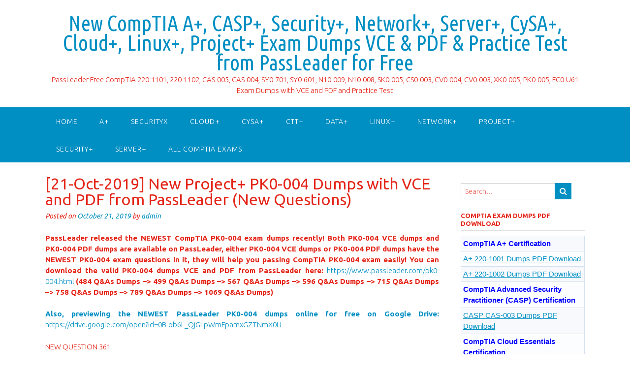

--- FILE ---
content_type: text/html; charset=UTF-8
request_url: https://www.comptiadump.com/21-oct-2019-new-project-plus-pk0-004-dumps-with-vce-and-pdf-from-passleader-new-questions.html
body_size: 24327
content:
<!DOCTYPE html><!-- Panoramic -->
<html lang="en-US">
<head>
<meta charset="UTF-8">
<meta name="viewport" content="width=device-width, initial-scale=1">
<link rel="profile" href="https://gmpg.org/xfn/11">

<meta name='robots' content='index, follow, max-image-preview:large, max-snippet:-1, max-video-preview:-1' />

	<!-- This site is optimized with the Yoast SEO plugin v26.7 - https://yoast.com/wordpress/plugins/seo/ -->
	<title>[21-Oct-2019] New Project+ PK0-004 Dumps with VCE and PDF from PassLeader (New Questions) - New CompTIA A+, CASP+, Security+, Network+, Server+, CySA+, Cloud+, Linux+, Project+ Exam Dumps VCE &amp; PDF &amp; Practice Test from PassLeader for Free</title>
	<link rel="canonical" href="https://www.comptiadump.com/21-oct-2019-new-project-plus-pk0-004-dumps-with-vce-and-pdf-from-passleader-new-questions.html" />
	<meta property="og:locale" content="en_US" />
	<meta property="og:type" content="article" />
	<meta property="og:title" content="[21-Oct-2019] New Project+ PK0-004 Dumps with VCE and PDF from PassLeader (New Questions) - New CompTIA A+, CASP+, Security+, Network+, Server+, CySA+, Cloud+, Linux+, Project+ Exam Dumps VCE &amp; PDF &amp; Practice Test from PassLeader for Free" />
	<meta property="og:description" content="PassLeader released the NEWEST CompTIA PK0-004 exam dumps recently! Both PK0-004 VCE dumps and PK0-004 PDF dumps are available on PassLeader, either PK0-004 VCE dumps or PK0-004 PDF dumps have the NEWEST PK0-004 exam questions in it, they will help you passing CompTIA PK0-004 exam easily! You can download the valid PK0-004 dumps VCE and Read More" />
	<meta property="og:url" content="https://www.comptiadump.com/21-oct-2019-new-project-plus-pk0-004-dumps-with-vce-and-pdf-from-passleader-new-questions.html" />
	<meta property="og:site_name" content="New CompTIA A+, CASP+, Security+, Network+, Server+, CySA+, Cloud+, Linux+, Project+ Exam Dumps VCE &amp; PDF &amp; Practice Test from PassLeader for Free" />
	<meta property="article:published_time" content="2019-10-21T02:30:24+00:00" />
	<meta property="article:modified_time" content="2023-04-18T02:11:40+00:00" />
	<meta name="author" content="admin" />
	<meta name="twitter:card" content="summary_large_image" />
	<meta name="twitter:label1" content="Written by" />
	<meta name="twitter:data1" content="admin" />
	<meta name="twitter:label2" content="Est. reading time" />
	<meta name="twitter:data2" content="6 minutes" />
	<script type="application/ld+json" class="yoast-schema-graph">{"@context":"https://schema.org","@graph":[{"@type":"Article","@id":"https://www.comptiadump.com/21-oct-2019-new-project-plus-pk0-004-dumps-with-vce-and-pdf-from-passleader-new-questions.html#article","isPartOf":{"@id":"https://www.comptiadump.com/21-oct-2019-new-project-plus-pk0-004-dumps-with-vce-and-pdf-from-passleader-new-questions.html"},"author":{"name":"admin","@id":"https://www.comptiadump.com/#/schema/person/75ce97320266572103b662eb067824b6"},"headline":"[21-Oct-2019] New Project+ PK0-004 Dumps with VCE and PDF from PassLeader (New Questions)","datePublished":"2019-10-21T02:30:24+00:00","dateModified":"2023-04-18T02:11:40+00:00","mainEntityOfPage":{"@id":"https://www.comptiadump.com/21-oct-2019-new-project-plus-pk0-004-dumps-with-vce-and-pdf-from-passleader-new-questions.html"},"wordCount":1376,"keywords":["New PK0-004 Dumps","PassLeader PK0-004 Dumps","PassLeader PK0-004 PDF Dumps","PassLeader PK0-004 VCE Dumps","PK0-004 Exam Dumps Collection","PK0-004 Practice Test"],"articleSection":["CompTIA Project+ Certification","PK0-004 Dumps","PK0-004 Exam Dumps","PK0-004 PDF Dumps","PK0-004 Practice Test","PK0-004 VCE Dumps"],"inLanguage":"en-US"},{"@type":"WebPage","@id":"https://www.comptiadump.com/21-oct-2019-new-project-plus-pk0-004-dumps-with-vce-and-pdf-from-passleader-new-questions.html","url":"https://www.comptiadump.com/21-oct-2019-new-project-plus-pk0-004-dumps-with-vce-and-pdf-from-passleader-new-questions.html","name":"[21-Oct-2019] New Project+ PK0-004 Dumps with VCE and PDF from PassLeader (New Questions) - New CompTIA A+, CASP+, Security+, Network+, Server+, CySA+, Cloud+, Linux+, Project+ Exam Dumps VCE &amp; PDF &amp; Practice Test from PassLeader for Free","isPartOf":{"@id":"https://www.comptiadump.com/#website"},"datePublished":"2019-10-21T02:30:24+00:00","dateModified":"2023-04-18T02:11:40+00:00","author":{"@id":"https://www.comptiadump.com/#/schema/person/75ce97320266572103b662eb067824b6"},"breadcrumb":{"@id":"https://www.comptiadump.com/21-oct-2019-new-project-plus-pk0-004-dumps-with-vce-and-pdf-from-passleader-new-questions.html#breadcrumb"},"inLanguage":"en-US","potentialAction":[{"@type":"ReadAction","target":["https://www.comptiadump.com/21-oct-2019-new-project-plus-pk0-004-dumps-with-vce-and-pdf-from-passleader-new-questions.html"]}]},{"@type":"BreadcrumbList","@id":"https://www.comptiadump.com/21-oct-2019-new-project-plus-pk0-004-dumps-with-vce-and-pdf-from-passleader-new-questions.html#breadcrumb","itemListElement":[{"@type":"ListItem","position":1,"name":"Home","item":"https://www.comptiadump.com/"},{"@type":"ListItem","position":2,"name":"[21-Oct-2019] New Project+ PK0-004 Dumps with VCE and PDF from PassLeader (New Questions)"}]},{"@type":"WebSite","@id":"https://www.comptiadump.com/#website","url":"https://www.comptiadump.com/","name":"New CompTIA A+, CASP+, Security+, Network+, Server+, CySA+, Cloud+, Linux+, Project+ Exam Dumps VCE &amp; PDF &amp; Practice Test from PassLeader for Free","description":"PassLeader Free CompTIA 220-1101, 220-1102, CAS-005, CAS-004, SY0-701, SY0-601, N10-009, N10-008, SK0-005, CS0-003, CV0-004, CV0-003, XK0-005, PK0-005, FC0-U61 Exam Dumps with VCE and PDF and Practice Test","potentialAction":[{"@type":"SearchAction","target":{"@type":"EntryPoint","urlTemplate":"https://www.comptiadump.com/?s={search_term_string}"},"query-input":{"@type":"PropertyValueSpecification","valueRequired":true,"valueName":"search_term_string"}}],"inLanguage":"en-US"},{"@type":"Person","@id":"https://www.comptiadump.com/#/schema/person/75ce97320266572103b662eb067824b6","name":"admin","image":{"@type":"ImageObject","inLanguage":"en-US","@id":"https://www.comptiadump.com/#/schema/person/image/","url":"https://secure.gravatar.com/avatar/9a9733d81d2f85db0669ac34d95fee8cb3686a0fc86ff9f89582c0978c5b20c0?s=96&d=mm&r=g","contentUrl":"https://secure.gravatar.com/avatar/9a9733d81d2f85db0669ac34d95fee8cb3686a0fc86ff9f89582c0978c5b20c0?s=96&d=mm&r=g","caption":"admin"},"url":"https://www.comptiadump.com/author/admin"}]}</script>
	<!-- / Yoast SEO plugin. -->


<link rel='dns-prefetch' href='//fonts.googleapis.com' />
<link rel="alternate" type="application/rss+xml" title="New CompTIA A+, CASP+, Security+, Network+, Server+, CySA+, Cloud+, Linux+, Project+ Exam Dumps VCE &amp; PDF &amp; Practice Test from PassLeader for Free &raquo; Feed" href="https://www.comptiadump.com/feed" />
<link rel="alternate" type="application/rss+xml" title="New CompTIA A+, CASP+, Security+, Network+, Server+, CySA+, Cloud+, Linux+, Project+ Exam Dumps VCE &amp; PDF &amp; Practice Test from PassLeader for Free &raquo; Comments Feed" href="https://www.comptiadump.com/comments/feed" />
<link rel="alternate" title="oEmbed (JSON)" type="application/json+oembed" href="https://www.comptiadump.com/wp-json/oembed/1.0/embed?url=https%3A%2F%2Fwww.comptiadump.com%2F21-oct-2019-new-project-plus-pk0-004-dumps-with-vce-and-pdf-from-passleader-new-questions.html" />
<link rel="alternate" title="oEmbed (XML)" type="text/xml+oembed" href="https://www.comptiadump.com/wp-json/oembed/1.0/embed?url=https%3A%2F%2Fwww.comptiadump.com%2F21-oct-2019-new-project-plus-pk0-004-dumps-with-vce-and-pdf-from-passleader-new-questions.html&#038;format=xml" />
<style id='wp-img-auto-sizes-contain-inline-css' type='text/css'>
img:is([sizes=auto i],[sizes^="auto," i]){contain-intrinsic-size:3000px 1500px}
/*# sourceURL=wp-img-auto-sizes-contain-inline-css */
</style>

<style id='wp-emoji-styles-inline-css' type='text/css'>

	img.wp-smiley, img.emoji {
		display: inline !important;
		border: none !important;
		box-shadow: none !important;
		height: 1em !important;
		width: 1em !important;
		margin: 0 0.07em !important;
		vertical-align: -0.1em !important;
		background: none !important;
		padding: 0 !important;
	}
/*# sourceURL=wp-emoji-styles-inline-css */
</style>
<link rel='stylesheet' id='wp-block-library-css' href='https://www.comptiadump.com/wp-includes/css/dist/block-library/style.min.css?ver=6.9' type='text/css' media='all' />
<style id='global-styles-inline-css' type='text/css'>
:root{--wp--preset--aspect-ratio--square: 1;--wp--preset--aspect-ratio--4-3: 4/3;--wp--preset--aspect-ratio--3-4: 3/4;--wp--preset--aspect-ratio--3-2: 3/2;--wp--preset--aspect-ratio--2-3: 2/3;--wp--preset--aspect-ratio--16-9: 16/9;--wp--preset--aspect-ratio--9-16: 9/16;--wp--preset--color--black: #000000;--wp--preset--color--cyan-bluish-gray: #abb8c3;--wp--preset--color--white: #ffffff;--wp--preset--color--pale-pink: #f78da7;--wp--preset--color--vivid-red: #cf2e2e;--wp--preset--color--luminous-vivid-orange: #ff6900;--wp--preset--color--luminous-vivid-amber: #fcb900;--wp--preset--color--light-green-cyan: #7bdcb5;--wp--preset--color--vivid-green-cyan: #00d084;--wp--preset--color--pale-cyan-blue: #8ed1fc;--wp--preset--color--vivid-cyan-blue: #0693e3;--wp--preset--color--vivid-purple: #9b51e0;--wp--preset--gradient--vivid-cyan-blue-to-vivid-purple: linear-gradient(135deg,rgb(6,147,227) 0%,rgb(155,81,224) 100%);--wp--preset--gradient--light-green-cyan-to-vivid-green-cyan: linear-gradient(135deg,rgb(122,220,180) 0%,rgb(0,208,130) 100%);--wp--preset--gradient--luminous-vivid-amber-to-luminous-vivid-orange: linear-gradient(135deg,rgb(252,185,0) 0%,rgb(255,105,0) 100%);--wp--preset--gradient--luminous-vivid-orange-to-vivid-red: linear-gradient(135deg,rgb(255,105,0) 0%,rgb(207,46,46) 100%);--wp--preset--gradient--very-light-gray-to-cyan-bluish-gray: linear-gradient(135deg,rgb(238,238,238) 0%,rgb(169,184,195) 100%);--wp--preset--gradient--cool-to-warm-spectrum: linear-gradient(135deg,rgb(74,234,220) 0%,rgb(151,120,209) 20%,rgb(207,42,186) 40%,rgb(238,44,130) 60%,rgb(251,105,98) 80%,rgb(254,248,76) 100%);--wp--preset--gradient--blush-light-purple: linear-gradient(135deg,rgb(255,206,236) 0%,rgb(152,150,240) 100%);--wp--preset--gradient--blush-bordeaux: linear-gradient(135deg,rgb(254,205,165) 0%,rgb(254,45,45) 50%,rgb(107,0,62) 100%);--wp--preset--gradient--luminous-dusk: linear-gradient(135deg,rgb(255,203,112) 0%,rgb(199,81,192) 50%,rgb(65,88,208) 100%);--wp--preset--gradient--pale-ocean: linear-gradient(135deg,rgb(255,245,203) 0%,rgb(182,227,212) 50%,rgb(51,167,181) 100%);--wp--preset--gradient--electric-grass: linear-gradient(135deg,rgb(202,248,128) 0%,rgb(113,206,126) 100%);--wp--preset--gradient--midnight: linear-gradient(135deg,rgb(2,3,129) 0%,rgb(40,116,252) 100%);--wp--preset--font-size--small: 13px;--wp--preset--font-size--medium: 20px;--wp--preset--font-size--large: 36px;--wp--preset--font-size--x-large: 42px;--wp--preset--spacing--20: 0.44rem;--wp--preset--spacing--30: 0.67rem;--wp--preset--spacing--40: 1rem;--wp--preset--spacing--50: 1.5rem;--wp--preset--spacing--60: 2.25rem;--wp--preset--spacing--70: 3.38rem;--wp--preset--spacing--80: 5.06rem;--wp--preset--shadow--natural: 6px 6px 9px rgba(0, 0, 0, 0.2);--wp--preset--shadow--deep: 12px 12px 50px rgba(0, 0, 0, 0.4);--wp--preset--shadow--sharp: 6px 6px 0px rgba(0, 0, 0, 0.2);--wp--preset--shadow--outlined: 6px 6px 0px -3px rgb(255, 255, 255), 6px 6px rgb(0, 0, 0);--wp--preset--shadow--crisp: 6px 6px 0px rgb(0, 0, 0);}:where(.is-layout-flex){gap: 0.5em;}:where(.is-layout-grid){gap: 0.5em;}body .is-layout-flex{display: flex;}.is-layout-flex{flex-wrap: wrap;align-items: center;}.is-layout-flex > :is(*, div){margin: 0;}body .is-layout-grid{display: grid;}.is-layout-grid > :is(*, div){margin: 0;}:where(.wp-block-columns.is-layout-flex){gap: 2em;}:where(.wp-block-columns.is-layout-grid){gap: 2em;}:where(.wp-block-post-template.is-layout-flex){gap: 1.25em;}:where(.wp-block-post-template.is-layout-grid){gap: 1.25em;}.has-black-color{color: var(--wp--preset--color--black) !important;}.has-cyan-bluish-gray-color{color: var(--wp--preset--color--cyan-bluish-gray) !important;}.has-white-color{color: var(--wp--preset--color--white) !important;}.has-pale-pink-color{color: var(--wp--preset--color--pale-pink) !important;}.has-vivid-red-color{color: var(--wp--preset--color--vivid-red) !important;}.has-luminous-vivid-orange-color{color: var(--wp--preset--color--luminous-vivid-orange) !important;}.has-luminous-vivid-amber-color{color: var(--wp--preset--color--luminous-vivid-amber) !important;}.has-light-green-cyan-color{color: var(--wp--preset--color--light-green-cyan) !important;}.has-vivid-green-cyan-color{color: var(--wp--preset--color--vivid-green-cyan) !important;}.has-pale-cyan-blue-color{color: var(--wp--preset--color--pale-cyan-blue) !important;}.has-vivid-cyan-blue-color{color: var(--wp--preset--color--vivid-cyan-blue) !important;}.has-vivid-purple-color{color: var(--wp--preset--color--vivid-purple) !important;}.has-black-background-color{background-color: var(--wp--preset--color--black) !important;}.has-cyan-bluish-gray-background-color{background-color: var(--wp--preset--color--cyan-bluish-gray) !important;}.has-white-background-color{background-color: var(--wp--preset--color--white) !important;}.has-pale-pink-background-color{background-color: var(--wp--preset--color--pale-pink) !important;}.has-vivid-red-background-color{background-color: var(--wp--preset--color--vivid-red) !important;}.has-luminous-vivid-orange-background-color{background-color: var(--wp--preset--color--luminous-vivid-orange) !important;}.has-luminous-vivid-amber-background-color{background-color: var(--wp--preset--color--luminous-vivid-amber) !important;}.has-light-green-cyan-background-color{background-color: var(--wp--preset--color--light-green-cyan) !important;}.has-vivid-green-cyan-background-color{background-color: var(--wp--preset--color--vivid-green-cyan) !important;}.has-pale-cyan-blue-background-color{background-color: var(--wp--preset--color--pale-cyan-blue) !important;}.has-vivid-cyan-blue-background-color{background-color: var(--wp--preset--color--vivid-cyan-blue) !important;}.has-vivid-purple-background-color{background-color: var(--wp--preset--color--vivid-purple) !important;}.has-black-border-color{border-color: var(--wp--preset--color--black) !important;}.has-cyan-bluish-gray-border-color{border-color: var(--wp--preset--color--cyan-bluish-gray) !important;}.has-white-border-color{border-color: var(--wp--preset--color--white) !important;}.has-pale-pink-border-color{border-color: var(--wp--preset--color--pale-pink) !important;}.has-vivid-red-border-color{border-color: var(--wp--preset--color--vivid-red) !important;}.has-luminous-vivid-orange-border-color{border-color: var(--wp--preset--color--luminous-vivid-orange) !important;}.has-luminous-vivid-amber-border-color{border-color: var(--wp--preset--color--luminous-vivid-amber) !important;}.has-light-green-cyan-border-color{border-color: var(--wp--preset--color--light-green-cyan) !important;}.has-vivid-green-cyan-border-color{border-color: var(--wp--preset--color--vivid-green-cyan) !important;}.has-pale-cyan-blue-border-color{border-color: var(--wp--preset--color--pale-cyan-blue) !important;}.has-vivid-cyan-blue-border-color{border-color: var(--wp--preset--color--vivid-cyan-blue) !important;}.has-vivid-purple-border-color{border-color: var(--wp--preset--color--vivid-purple) !important;}.has-vivid-cyan-blue-to-vivid-purple-gradient-background{background: var(--wp--preset--gradient--vivid-cyan-blue-to-vivid-purple) !important;}.has-light-green-cyan-to-vivid-green-cyan-gradient-background{background: var(--wp--preset--gradient--light-green-cyan-to-vivid-green-cyan) !important;}.has-luminous-vivid-amber-to-luminous-vivid-orange-gradient-background{background: var(--wp--preset--gradient--luminous-vivid-amber-to-luminous-vivid-orange) !important;}.has-luminous-vivid-orange-to-vivid-red-gradient-background{background: var(--wp--preset--gradient--luminous-vivid-orange-to-vivid-red) !important;}.has-very-light-gray-to-cyan-bluish-gray-gradient-background{background: var(--wp--preset--gradient--very-light-gray-to-cyan-bluish-gray) !important;}.has-cool-to-warm-spectrum-gradient-background{background: var(--wp--preset--gradient--cool-to-warm-spectrum) !important;}.has-blush-light-purple-gradient-background{background: var(--wp--preset--gradient--blush-light-purple) !important;}.has-blush-bordeaux-gradient-background{background: var(--wp--preset--gradient--blush-bordeaux) !important;}.has-luminous-dusk-gradient-background{background: var(--wp--preset--gradient--luminous-dusk) !important;}.has-pale-ocean-gradient-background{background: var(--wp--preset--gradient--pale-ocean) !important;}.has-electric-grass-gradient-background{background: var(--wp--preset--gradient--electric-grass) !important;}.has-midnight-gradient-background{background: var(--wp--preset--gradient--midnight) !important;}.has-small-font-size{font-size: var(--wp--preset--font-size--small) !important;}.has-medium-font-size{font-size: var(--wp--preset--font-size--medium) !important;}.has-large-font-size{font-size: var(--wp--preset--font-size--large) !important;}.has-x-large-font-size{font-size: var(--wp--preset--font-size--x-large) !important;}
/*# sourceURL=global-styles-inline-css */
</style>

<style id='classic-theme-styles-inline-css' type='text/css'>
/*! This file is auto-generated */
.wp-block-button__link{color:#fff;background-color:#32373c;border-radius:9999px;box-shadow:none;text-decoration:none;padding:calc(.667em + 2px) calc(1.333em + 2px);font-size:1.125em}.wp-block-file__button{background:#32373c;color:#fff;text-decoration:none}
/*# sourceURL=/wp-includes/css/classic-themes.min.css */
</style>
<link rel='stylesheet' id='panoramic-fonts-css' href='https://fonts.googleapis.com/css?family=Kaushan+Script%3A400%7CLato%3A300%2C300italic%2C400%2C400italic%2C600%2C600italic%2C700%2C700italic%7CRaleway%3A300%2C300italic%2C400%2C400italic%2C500%2C500italic%2C600%2C600italic%2C700%2C700italic&#038;subset=latin%2Clatin-ext&#038;ver=1.1.87' type='text/css' media='all' />
<link rel='stylesheet' id='panoramic-header-centered-css' href='https://www.comptiadump.com/wp-content/themes/panoramic/library/css/header-centered.css?ver=1.1.87' type='text/css' media='all' />
<link rel='stylesheet' id='otb-font-awesome-otb-font-awesome-css' href='https://www.comptiadump.com/wp-content/themes/panoramic/library/fonts/otb-font-awesome/css/otb-font-awesome.css?ver=4.7.0' type='text/css' media='all' />
<link rel='stylesheet' id='otb-font-awesome-font-awesome-min-css' href='https://www.comptiadump.com/wp-content/themes/panoramic/library/fonts/otb-font-awesome/css/font-awesome.min.css?ver=4.7.0' type='text/css' media='all' />
<link rel='stylesheet' id='panoramic-style-css' href='https://www.comptiadump.com/wp-content/themes/panoramic/style.css?ver=1.1.87' type='text/css' media='all' />
<link rel='stylesheet' id='panoramic_customizer_theme_fonts-css' href='//fonts.googleapis.com/css?family=Ubuntu+Condensed%3Aregular|Ubuntu%3Aregular%2Citalic%2C300%2C700%26subset%3Dlatin%2C' type='text/css' media='screen' />
<link rel='stylesheet' id='easy_table_style-css' href='https://www.comptiadump.com/wp-content/plugins/easy-table/themes/cuscosky/style.css?ver=1.8' type='text/css' media='all' />
<script type="text/javascript" src="https://www.comptiadump.com/wp-includes/js/jquery/jquery.min.js?ver=3.7.1" id="jquery-core-js"></script>
<script type="text/javascript" src="https://www.comptiadump.com/wp-includes/js/jquery/jquery-migrate.min.js?ver=3.4.1" id="jquery-migrate-js"></script>
<link rel="https://api.w.org/" href="https://www.comptiadump.com/wp-json/" /><link rel="alternate" title="JSON" type="application/json" href="https://www.comptiadump.com/wp-json/wp/v2/posts/1774" /><link rel="EditURI" type="application/rsd+xml" title="RSD" href="https://www.comptiadump.com/xmlrpc.php?rsd" />
<meta name="generator" content="WordPress 6.9" />
<link rel='shortlink' href='https://www.comptiadump.com/?p=1774' />
		<script type="text/javascript">
			var _statcounter = _statcounter || [];
			_statcounter.push({"tags": {"author": "admin"}});
		</script>
				<!-- Start of StatCounter Code -->
		<script>
			<!--
			var sc_project=11484547;
			var sc_security="775d15fd";
			var sc_invisible=1;
		</script>
        <script type="text/javascript" src="https://www.statcounter.com/counter/counter.js" async></script>
		<noscript><div class="statcounter"><a title="web analytics" href="https://statcounter.com/"><img class="statcounter" src="https://c.statcounter.com/11484547/0/775d15fd/1/" alt="web analytics" /></a></div></noscript>
		<!-- End of StatCounter Code -->
			<style>.navigation {
            visibility: collapse;
        }</style>
	<style> #nav-below {
            visibility: collapse;
        }</style>
	<style type="text/css">


/* Minimum slider width */
.panoramic-slider-container.default .slider .slide img {
	min-width: 600px;
}
	

/* Mobile Menu and other mobile stylings */
@media only screen and (max-width: 960px) {
	.main-navigation.translucent {
		position: relative;
	}
	
	.main-navigation.translucent {
		background-color: #006489 !important;
	}

	#main-menu.panoramic-mobile-menu-standard-color-scheme {
		background-color: #006489;
	}	
	
	.slider-placeholder {
		display: none;
	}
	
	.header-image .overlay,
	.panoramic-slider-container.default .slider .slide .overlay {
		top: 25%;
    }
	
	.panoramic-slider-container.default .prev.top-padded,
	.panoramic-slider-container.default .next.top-padded{
		margin-top: -26px;
	}
	.header-image .overlay.top-padded,
	.panoramic-slider-container.default .slider .slide .overlay.top-padded {
		padding-top: 0;
	}

	/* Menu toggle button */
    .header-menu-button {
	    display: block;
	    padding: 16px 18px;
	    color: #FFF;
	    text-transform: uppercase;
    	text-align: center;
	    cursor: pointer;
	}
	.header-menu-button .otb-fa.otb-fa-bars,
	.header-menu-button .fa-solid.fa-bars {
    	font-size: 28px;
		color: #FFFFFF;
	}
	
	/* Menu close button */
    .main-menu-close {
        display: block;
    	background-color: rgba(0, 0, 0, 0.2);
    	border-radius: 100%;
        position: absolute;
        top: 15px;
        left: 15px;
        font-size: 26px;
        color: #FFFFFF;
        text-align: center;
        padding: 0 6px 0 10px;
        height: 36px;
    	width: 36px;
        line-height: 33px;
        cursor: pointer;
    	
	    -webkit-transition: all 0.2s ease 0s;
	     -moz-transition: all 0.2s ease 0s;
	      -ms-transition: all 0.2s ease 0s;
	       -o-transition: all 0.2s ease 0s;
	          transition: all 0.2s ease 0s;

    }

	body.font-awesome-latest .main-menu-close {
		padding: 0 2px 0 4px;
		font-size: 23px;
		line-height: 35px;
	}
    
	.main-menu-close:hover .otb-fa,
    .main-menu-close:hover .fa-solid {
    	font-weight: 700 !important;
	}
    .main-menu-close .otb-fa-angle-left {
        position: relative;
        left: -4px;
    }
    
	.main-menu-close .fa-angle-left {
		position: relative;
        left: -5px;
    }
    	
    .main-navigation ul {
        display: block;
    }

    .main-navigation #main-menu {
        color: #FFFFFF;
        box-shadow: 1px 0 1px rgba(255, 255, 255, 0.04) inset;
        position: fixed;
        top: 0;
        right: -280px;
        width: 280px;
        max-width: 100%;
        -ms-box-sizing: border-box;
        -moz-box-sizing: border-box;
        -webkit-box-sizing: border-box;
        box-sizing: border-box;
        padding: 70px 0 30px 0;
        z-index: 100000;
        height: 100%;
        overflow: auto;
        -webkit-transition: right 0.4s ease 0s;
        -moz-transition: right 0.4s ease 0s;
        -ms-transition: right 0.4s ease 0s;
        -o-transition: right 0.4s ease 0s;
        transition: right 0.4s ease 0s;
    }
    #main-menu .menu {
    	border-top-width: 1px;
    	border-top-style: solid;
	}
    #main-menu.panoramic-mobile-menu-standard-color-scheme .menu {
    	border-top-color: #FFFFFF;
	}
	.main-navigation li {
        display: block;
        float: none;
        position: relative;
    }
    .main-navigation li a {
    	white-space: normal !important;
    	border-bottom-width: 1px;
    	border-bottom-style: solid;
		box-shadow: none;
		display: block;
		color: #FFFFFF;
        float: none;
        padding: 10px 22px;
        font-size: 14px;
        text-align: left;
  	}
    #main-menu.panoramic-mobile-menu-standard-color-scheme li a {
    	border-bottom-color: #FFFFFF;
	}
    #main-menu.panoramic-mobile-menu-standard-color-scheme li a:hover {
    	background-color: rgba(0, 0, 0, 0.2); 
  	}
    .main-navigation ul ul a {
    	text-transform: none;
  	}
    .main-navigation ul ul li:last-child a,
    .main-navigation ul ul li a {
        padding: 6px 30px;
        width: auto;
    }
    .main-navigation ul ul ul li a {
        padding: 6px 39px !important;
    }
    .main-navigation ul ul ul ul li a {
    	
        padding: 6px 47px !important;
    }
    .main-navigation ul ul ul ul ul li a {
        padding: 6px 55px !important;
    }

    .main-navigation ul ul {
        position: relative !important;
    	box-shadow: none;
        top: 0 !important;
        left: 0 !important;
        float: none !important;
    	background-color: transparent;
    	opacity: 1;
    	visibility: visible;
        padding: 0;
        margin: 0;
        display: none;
    	border-top: none;
    }
	.main-navigation ul ul ul {
		left: 0 !important;
	}
	.menu-dropdown-btn {
    	display: block;
    }
    .open-page-item > ul.children,
    .open-page-item > ul.sub-menu {
    	display: block !important;
    }
	.open-page-item .otb-fa-angle-down,
	.open-page-item .fa-angle-down {
		color: #FFFFFF;
    	font-weight: 700 !important;
    }
    
    /* 1st level selected item */
    #main-menu.panoramic-mobile-menu-standard-color-scheme a:hover,
	#main-menu.panoramic-mobile-menu-standard-color-scheme li.current-menu-item > a,
	#main-menu.panoramic-mobile-menu-standard-color-scheme li.current_page_item > a,
	#main-menu.panoramic-mobile-menu-standard-color-scheme li.current-menu-parent > a,
	#main-menu.panoramic-mobile-menu-standard-color-scheme li.current_page_parent > a,
	#main-menu.panoramic-mobile-menu-standard-color-scheme li.current-menu-ancestor > a,
	#main-menu.panoramic-mobile-menu-standard-color-scheme li.current_page_ancestor > a {
		background-color: rgba(0, 0, 0, 0.2) !important;
	}

	/* 2nd level selected item */
	#main-menu.panoramic-mobile-menu-standard-color-scheme ul ul li.current-menu-item > a,
	#main-menu.panoramic-mobile-menu-standard-color-scheme ul ul li.current_page_item > a,
	#main-menu.panoramic-mobile-menu-standard-color-scheme ul ul li.current-menu-parent > a,
	#main-menu.panoramic-mobile-menu-standard-color-scheme ul ul li.current_page_parent > a,
	#main-menu.panoramic-mobile-menu-standard-color-scheme ul ul li.current-menu-ancestor > a,
	#main-menu.panoramic-mobile-menu-standard-color-scheme ul ul li.current_page_ancestor > a {
		background-color: rgba(0, 0, 0, 0.2);
	}
	
	/* 3rd level selected item */
	#main-menu.panoramic-mobile-menu-standard-color-scheme ul ul ul li.current-menu-item > a,
	#main-menu.panoramic-mobile-menu-standard-color-scheme ul ul ul li.current_page_item > a,
	#main-menu.panoramic-mobile-menu-standard-color-scheme ul ul ul li.current-menu-parent > a,
	#main-menu.panoramic-mobile-menu-standard-color-scheme ul ul ul li.current_page_parent > a,
	#main-menu.panoramic-mobile-menu-standard-color-scheme ul ul ul li.current-menu-ancestor > a,
	#main-menu.panoramic-mobile-menu-standard-color-scheme ul ul ul li.current_page_ancestor > a {
		background-color: rgba(0, 0, 0, 0.2);
	}

}

</style>

<!-- Begin Custom CSS -->
<style type="text/css" id="out-the-box-custom-css">
a,
                .header-image .overlay .opacity h1,
				.header-image .overlay .opacity h2,
                .panoramic-slider-container.default .slider .slide .overlay .opacity h1,
				.panoramic-slider-container.default .slider .slide .overlay .opacity h2,
				.search-btn .otb-fa-search,
                .search-btn .fa-search,
				.site-title a,
				.widget-area .widget a,
                .rpwe-title a,
                .rpwe-block .rpwe-comment,
				.search-button .otb-fa-search,
                .search-button .fa-search,
				.info-text em,
				.woocommerce .woocommerce-breadcrumb a,
				.woocommerce-page .woocommerce-breadcrumb a,
				.woocommerce div.product .woocommerce-tabs ul.tabs li a:hover,
				.woocommerce div.product .woocommerce-tabs ul.tabs li.active a,
				.color-text,
				.panoramic-page-builders-use-theme-styles .elementor-widget-icon.elementor-view-default .elementor-icon,
				.panoramic-page-builders-use-theme-styles .elementor-widget-icon.elementor-view-framed .elementor-icon,
				.panoramic-page-builders-use-theme-styles .elementor-widget-icon-box.elementor-view-default .elementor-icon,
				.panoramic-page-builders-use-theme-styles .elementor-widget-icon-box.elementor-view-framed .elementor-icon,
                
				.panoramic-bookingpress-use-theme-styles .bpa-front-tabs--vertical-left .bpa-front-tab-menu .bpa-front-tab-menu--item.__bpa-is-active,
				.panoramic-bookingpress-use-theme-styles .bpa-front-tabs .bpa-front-module--booking-summary .bpa-front-module--bs-amount-details .bpa-front-module--bs-ad--price,
				.panoramic-bookingpress-use-theme-styles .bpa-front-tabs--vertical-left .bpa-front-tab-menu .bpa-front-tab-menu--item.__bpa-is-active::before,
				.panoramic-bookingpress-use-theme-styles .bpa-custom-datepicker .el-year-table td.today .cell,
				.panoramic-bookingpress-use-theme-styles .bpa-custom-datepicker .el-month-table td.today .cell,
				.panoramic-bookingpress-use-theme-styles .bpa-front--dt__calendar .vc-day.is-today .vc-day-content,
				.panoramic-bookingpress-use-theme-styles .bpa-front-form-control--checkbox .el-checkbox__input.is-checked + .el-checkbox__label,
				.panoramic-bookingpress-use-theme-styles .bpa-tn__dropdown-menu .bpa-tn__dropdown-item a.bpa-tm__item.__bpa-is-active,
				.panoramic-bookingpress-use-theme-styles .bpa-tn__dropdown-menu .bpa-tn__dropdown-item a.bpa-tm__item.__bpa-is-active span,
				.panoramic-bookingpress-use-theme-styles .bpa-front-ma--pagination-wrapper .el-pager li:hover,
				.panoramic-bookingpress-use-theme-styles .bpa-vac-pd__item.__bpa-pd-is-total-item .bpa-vac-pd__val,
				.panoramic-bookingpress-use-theme-styles .el-date-picker__header-label.active, .el-date-picker__header-label:hover,
				.panoramic-bookingpress-use-theme-styles .el-date-table td.available:hover,
				.panoramic-bookingpress-use-theme-styles .el-date-table td.today:not(.current) span,
				.panoramic-bookingpress-use-theme-styles .el-month-table td .cell:hover,
				.panoramic-bookingpress-use-theme-styles .el-month-table td.current:not(.disabled) .cell,
				.panoramic-bookingpress-use-theme-styles .el-year-table td .cell:hover,
				.panoramic-bookingpress-use-theme-styles .el-year-table td.current:not(.disabled) .cell,
				.panoramic-bookingpress-use-theme-styles .el-picker-panel__content .el-date-table td:not(.next-month):not(.prev-month):not(.today):not(.current) span:hover,
				.panoramic-bookingpress-use-theme-styles .el-picker-panel__content .el-date-table td:not(.current):not(.today) span:hover,
				.panoramic-bookingpress-use-theme-styles .bpa-front-cp-custom-popover .el-year-table td.today .cell,
				.panoramic-bookingpress-use-theme-styles .bpa-front-cp-custom-popover .el-month-table td.today .cell,
				.panoramic-bookingpress-use-theme-styles .bpa-custom-datepicker .el-year-table td.today .cell,
				.panoramic-bookingpress-use-theme-styles .bpa-custom-datepicker .el-month-table td.today .cell,
				.panoramic-bookingpress-use-theme-styles .bpa-tn__dropdown-menu .bpa-tn__dropdown-item a.bpa-tm__item.__bpa-is-active,
				.panoramic-bookingpress-use-theme-styles .bpa-tn__dropdown-menu .bpa-tn__dropdown-item a.bpa-tm__item.__bpa-is-active span,
				.panoramic-bookingpress-use-theme-styles .bpa-front-ma--pagination-wrapper .el-pager li:hover,
				.panoramic-bookingpress-use-theme-styles .bpa-vac-pd__item.__bpa-pd-is-total-item .bpa-vac-pd__val,
				.panoramic-bookingpress-use-theme-styles .el-date-picker__header-label.active,
				.panoramic-bookingpress-use-theme-styles .el-date-picker__header-label:hover,
				.panoramic-bookingpress-use-theme-styles .el-date-table td.available:hover,
				.panoramic-bookingpress-use-theme-styles .el-date-table td.today:not(.current) span,
				.panoramic-bookingpress-use-theme-styles .el-month-table td .cell:hover,
				.panoramic-bookingpress-use-theme-styles .el-month-table td.current:not(.disabled) .cell,
				.panoramic-bookingpress-use-theme-styles .el-year-table td .cell:hover,
				.panoramic-bookingpress-use-theme-styles .el-year-table td.current:not(.disabled) .cell,
				.panoramic-bookingpress-use-theme-styles .el-picker-panel__content .el-date-table td:not(.next-month):not(.prev-month):not(.today):not(.current) span:hover,
				.panoramic-bookingpress-use-theme-styles .el-picker-panel__content .el-date-table td:not(.current):not(.today) span:hover,
				.panoramic-bookingpress-use-theme-styles .bpa-front-cp-custom-popover .el-year-table td.today .cell,
				.panoramic-bookingpress-use-theme-styles .bpa-front-cp-custom-popover .el-month-table td.today .cell,
				.panoramic-bookingpress-use-theme-styles .bpa-custom-datepicker .el-year-table td.today .cell,
				.panoramic-bookingpress-use-theme-styles .bpa-custom-datepicker .el-month-table td.today .cell,
                
                .wp-block-search__button-inside.wp-block-search__button-inside.wp-block-search__icon-button .wp-block-search__button,
                .wc-block-mini-cart__footer .wc-block-mini-cart__footer-actions .wc-block-components-button.outlined{color:#008fc3;}.wp-block-search__button-inside.wp-block-search__icon-button .wp-block-search__button{stroke:#008fc3;}.panoramic-bookingpress-use-theme-styles .bpa-front-module--category .bpa-front-cat-items .bpa-front-ci-pill.el-tag.__bpa-is-active svg,
				.panoramic-bookingpress-use-theme-styles .bpa-front-module--service-item .bpa-front-si-card .bpa-front-si-card--checkmark-icon svg,
				.panoramic-bookingpress-use-theme-styles .bpa-front-dcw__vector .bpa-front-dcw__vector-primary-color,
				.panoramic-bookingpress-use-theme-styles .bpa-front-loader-cl-primary,
				.panoramic-bookingpress-use-theme-styles .bpa-tn__dropdown-menu .bpa-tn__dropdown-item a.bpa-tm__item.__bpa-is-active svg,
				.panoramic-bookingpress-use-theme-styles .bpa-front-data-empty-view--my-bookings .bpa-front-dev__primary-bg,
				.panoramic-bookingpress-use-theme-styles .bpa-front-module--booking-summary .bpa-front-module--bs-head .bpa-head__vector-item,
				.panoramic-bookingpress-use-theme-styles .bpa-front-module--confirmation .bpa-head__vector--confirmation .bpa-head__vector-item,
				.panoramic-bookingpress-use-theme-styles .bpa-front-thankyou-module-container .bpa-front-tmc__head .bpa-front-tmc__vector--confirmation .bpa-head__vector-item,
        		.panoramic-bookingpress-use-theme-styles .bpa-front-loader-cl-primary,
				.panoramic-bookingpress-use-theme-styles .bpa-front-data-empty-view .bpa-front-dev__primary-bg,
				.panoramic-bookingpress-use-theme-styles .bpa-front__no-timeslots-body svg .bpa-front-dev__primary-bg{fill:#008fc3 !important;}div.wpforms-container form.wpforms-form input[type="text"]:focus,
				div.wpforms-container form.wpforms-form input[type="email"]:focus,
				div.wpforms-container form.wpforms-form input[type="tel"]:focus,
				div.wpforms-container form.wpforms-form input[type="url"]:focus,
				div.wpforms-container form.wpforms-form input[type="password"]:focus,
				div.wpforms-container form.wpforms-form input[type="search"]:focus,
				div.wpforms-container form.wpforms-form select:focus,
				div.wpforms-container form.wpforms-form textarea:focus,
				.panoramic-bbpress-use-theme-styles #bbpress-forums div.bbp-the-content-wrapper textarea.bbp-the-content:focus,
				.panoramic-bbpress-use-theme-styles #bbpress-forums fieldset.bbp-form input[type="text"]:focus,
				input[type="text"]:focus,
				input[type="email"]:focus,
				input[type="tel"]:focus,
				input[type="url"]:focus,
				input[type="password"]:focus,
				input[type="search"]:focus,
				select:focus,
				textarea:focus,
				.panoramic-page-builders-use-theme-styles .elementor-widget-icon.elementor-view-framed .elementor-icon,
				.panoramic-page-builders-use-theme-styles .elementor-widget-icon-box.elementor-view-framed .elementor-icon,
				.wp-block-search.wp-block-search__button-inside .wp-block-search__inside-wrapper:focus-within,
				
				.panoramic-bookingpress-use-theme-styles .bpa-front-form-control input:focus,
				.panoramic-bookingpress-use-theme-styles .bpa-front-form-control .el-textarea__inner:focus,
				.panoramic-bookingpress-use-theme-styles .el-date-picker__time-header .el-input .el-input__inner:focus,
				.panoramic-bookingpress-use-theme-styles .bpa-front-module--service-item.__bpa-is-selected .bpa-front-si-card,
				.panoramic-bookingpress-use-theme-styles .bpa-front-module--category .bpa-front-cat-items .bpa-front-ci-pill.el-tag.__bpa-is-active,
				.panoramic-bookingpress-use-theme-styles .bpa-front-module--category .bpa-front-cat-items .bpa-front-ci-pill.el-tag:hover,
				.panoramic-bookingpress-use-theme-styles .bpa-front--dt__time-slots .bpa-front--dt__ts-body .bpa-front--dt__ts-body--row .bpa-front--dt__ts-body--items .bpa-front--dt__ts-body--item:hover,
				.panoramic-bookingpress-use-theme-styles .bpa-front-tabs--vertical-left .bpa-front-tab-menu .bpa-front-tab-menu--item.__bpa-is-active .bpa-front-tm--item-icon,
				.panoramic-bookingpress-use-theme-styles .bpa-front-module--payment-methods .bpa-front-module--pm-body .bpa-front-module--pm-body__item.__bpa-is-selected,
				.panoramic-bookingpress-use-theme-styles .bpa-front-module--payment-methods .bpa-front-module--pm-body .bpa-front-module--pm-body__item.__is-selected,
				.panoramic-bookingpress-use-theme-styles .bpa-front-form-control--checkbox .el-checkbox__input.is-checked .el-checkbox__inner,
				.panoramic-bookingpress-use-theme-styles .bpa-front-form-control--checkbox .el-checkbox__inner:hover,
				.panoramic-bookingpress-use-theme-styles .el-radio__input.is-checked .el-radio__inner,
				.panoramic-bookingpress-use-theme-styles .bpa-front--dt__time-slots .bpa-front--dt__ts-body .bpa-front--dt__ts-body--row .bpa-front--dt__ts-body--items .bpa-front--dt__ts-body--item.__bpa-is-selected,
				.panoramic-bookingpress-use-theme-styles .bpa-front-module--atc-wrapper .bpa-front-btn:hover,
				.panoramic-bookingpress-use-theme-styles .bpa-front-btn--primary,
				.panoramic-bookingpress-use-theme-styles .bpa-ma-vac--action-btn-group .bpa-front-btn:hover,
				.panoramic-bookingpress-use-theme-styles .bpa-front-ma--pagination-wrapper .btn-prev:hover,
				.panoramic-bookingpress-use-theme-styles .bpa-front-ma--pagination-wrapper .btn-next:hover,
				.panoramic-bookingpress-use-theme-styles .bpa-front-btn--primary:hover,
				.panoramic-bookingpress-use-theme-styles .bpa-front-ma--pagination-wrapper .el-pager li.active,
				.panoramic-bookingpress-use-theme-styles .bpa-front-ma--pagination-wrapper .el-pager li:hover{border-color:#008fc3 !important;}.main-navigation,
				.main-navigation ul ul,
				#comments .form-submit #submit,
				.search-block .search-submit,
				.no-results-btn,
				button,
        		a.button,
        		.widget-area .widget a.button,
				.panoramic-page-builders-use-theme-styles .widget_sow-button .ow-button-base a,
				.panoramic-page-builders-use-theme-styles .elementor-widget-button .elementor-button,
				.panoramic-page-builders-use-theme-styles .elementor-widget-icon.elementor-view-stacked .elementor-icon,
				input[type="button"],
				input[type="reset"],
				input[type="submit"],
        		p.woocommerce-store-notice.demo_store,
				.woocommerce ul.products li.product a.add_to_cart_button,
				.woocommerce-page ul.products li.product a.add_to_cart_button,
				.woocommerce ul.products li.product a.button.product_type_simple,
				.woocommerce-page ul.products li.product a.button.product_type_simple,
        		.woocommerce button.button,
				.woocommerce button.button.alt,
				.woocommerce a.button.alt,
				.woocommerce-page button.button.alt,
				.woocommerce input.button.alt,
				.woocommerce-page #content input.button.alt,
				.woocommerce .cart-collaterals .shipping_calculator .button,
				.woocommerce-page .cart-collaterals .shipping_calculator .button,
				.woocommerce a.button,
				.woocommerce-page a.button,
				.woocommerce input.button,
				.woocommerce-page #content input.button,
				.woocommerce-page input.button,
				.woocommerce #review_form #respond .form-submit input,
				.woocommerce-page #review_form #respond .form-submit input,
				.woocommerce #respond input#submit.alt.disabled,
				.woocommerce #respond input#submit.alt.disabled:hover,
				.woocommerce #respond input#submit.alt:disabled,
				.woocommerce #respond input#submit.alt:disabled:hover,
				.woocommerce #respond input#submit.alt:disabled[disabled],
				.woocommerce #respond input#submit.alt:disabled[disabled]:hover,
        		
				.woocommerce button.button:disabled,
				.woocommerce button.button:disabled[disabled],
				.woocommerce button.button:disabled:hover,
				.woocommerce button.button:disabled[disabled]:hover,
				.woocommerce button.button.alt:disabled,
				.woocommerce button.button.alt:disabled[disabled],
				.woocommerce button.button.alt:disabled,
				.woocommerce button.button.alt:disabled:hover,
				.woocommerce button.button.alt:disabled[disabled],
				.woocommerce button.button.alt:disabled[disabled]:hover,
				.woocommerce button.button,
				.woocommerce button.button.alt,
				.woocommerce button.button.alt.disabled,
				.woocommerce button.button.alt.disabled:hover,
				.woocommerce a.button.alt,
				.woocommerce-page button.button.alt,
				.woocommerce input.button.alt,

        		.widget_search .search-submit,
				.widget_product_search .search-submit,
				.wpcf7-submit,
        		div.wpforms-container form.wpforms-form input[type=submit],
				div.wpforms-container form.wpforms-form button[type=submit],
				div.wpforms-container form.wpforms-form .wpforms-page-button,
        		html #infinite-handle span button,
				.site-footer-bottom-bar,
        		.panoramic-page-builders-use-theme-styles .testimonials .sow-slider-base .sow-slide-nav,
        		.panoramic-page-builders-use-theme-styles .elementor-widget-icon-box.elementor-view-stacked .elementor-icon,

				.panoramic-bookingpress-use-theme-styles .bpa-front-tabs--vertical-left .bpa-front-tab-menu .bpa-front-tab-menu--item.__bpa-is-active .bpa-front-tm--item-icon,
				.panoramic-bookingpress-use-theme-styles .bpa-front-tabs--vertical-left .bpa-front-tab-menu .bpa-front-tab-menu--item.__bpa-is-active span,
				.panoramic-bookingpress-use-theme-styles .bpa-front-module--service-item .bpa-front-si-card .bpa-front-si__card-body strong.--is-service-price,
				.panoramic-bookingpress-use-theme-styles .bpa-front-btn--primary,
				.panoramic-bookingpress-use-theme-styles .bpa-front-btn--primary:focus,
				.panoramic-bookingpress-use-theme-styles .bpa-front-ma--pagination-wrapper .el-pager li.active,
				.panoramic-bookingpress-use-theme-styles .bpa-ma-vac--action-btn-group .bpa-front-btn:hover,
				.panoramic-bookingpress-use-theme-styles .bpa-front-ma-table-actions-wrap .bpa-front-btn--icon-without-box:hover,
				.panoramic-bookingpress-use-theme-styles .el-date-table td.current:not(.disabled) span,
				.panoramic-bookingpress-use-theme-styles .bpa-front--dt__calendar .vc-day .vc-highlights .vc-day-layer .vc-highlight,
        		
				.woocommerce .widget_price_filter .ui-slider .ui-slider-handle,
				.woocommerce .widget_price_filter .ui-slider .ui-slider-range,
        		.wp-block-search__button,
        		.wc-block-components-button:not(.is-link).contained,
				.wc-block-components-button:not(.is-link).outlined:hover,
        		.wc-block-grid__product-add-to-cart.wp-block-button .wp-block-button__link{background-color:#008fc3;}.panoramic-bookingpress-use-theme-styles .bpa-front-tabs--vertical-left .bpa-front-tab-menu .bpa-front-tab-menu--item.__bpa-is-active .bpa-front-tm--item-icon,
				.panoramic-bookingpress-use-theme-styles .bpa-front-tabs--vertical-left .bpa-front-tab-menu .bpa-front-tab-menu--item.__bpa-is-active span,
				.panoramic-bookingpress-use-theme-styles .bpa-front-module--service-item .bpa-front-si-card .bpa-front-si__card-body strong.--is-service-price,
				.panoramic-bookingpress-use-theme-styles .bpa-front-btn--primary,
				.panoramic-bookingpress-use-theme-styles .bpa-front-btn--primary:focus,
				.panoramic-bookingpress-use-theme-styles .bpa-front-ma--pagination-wrapper .el-pager li.active,
				.panoramic-bookingpress-use-theme-styles .bpa-ma-vac--action-btn-group .bpa-front-btn:hover,
				.panoramic-bookingpress-use-theme-styles .bpa-front-ma-table-actions-wrap .bpa-front-btn--icon-without-box:hover,
				.panoramic-bookingpress-use-theme-styles .el-date-table td.current:not(.disabled) span,
				.panoramic-bookingpress-use-theme-styles .bpa-front--dt__calendar .vc-day .vc-highlights .vc-day-layer .vc-highlight{background-color:#008fc3 !important;}.main-navigation.translucent{background-color:rgba(0,143,195, 0.7);}.header-cart-checkout.cart-has-items .otb-fa-shopping-cart,
				.header-cart-checkout.cart-has-items .fa-shopping-cart{background-color:#008fc3 !important;}.woocommerce .woocommerce-info,
        		.woocommerce .woocommerce-message{border-top-color:#008fc3;}::-moz-selection{background-color:#008fc3;}::selection{background-color:#008fc3;}a:hover,
				.widget-area .widget a:hover,
                .rpwe-title a:hover,
                .rpwe-block .rpwe-comment:hover,
                .search-btn .otb-fa-search:hover,
				.search-button .otb-fa-search:hover,
                .search-btn .fa-search:hover,
				.search-button .fa-search:hover,
				.site-header .site-top-bar-left a:hover,
				.site-header .site-top-bar-right a:hover,
				.site-header .site-header-right a:hover,
				.woocommerce .woocommerce-breadcrumb a:hover,
				.woocommerce-page .woocommerce-breadcrumb a:hover,
				.woocommerce #content div.product .woocommerce-tabs ul.tabs li.active,
				.woocommerce div.product .woocommerce-tabs ul.tabs li.active,
				.woocommerce-page #content div.product .woocommerce-tabs ul.tabs li.active,
				.woocommerce-page div.product .woocommerce-tabs ul.tabs li.active,
                .wp-block-search__button-inside.wp-block-search__button-inside.wp-block-search__icon-button .wp-block-search__button:hover{color:#008fc3;}.wp-block-search__button-inside.wp-block-search__icon-button .wp-block-search__button:hover{stroke:#008fc3;}.main-navigation button:hover,
				#comments .form-submit #submit:hover,
				.search-block .search-submit:hover,
				.no-results-btn:hover,
				button:hover,
        		a.button:hover,
				.widget-area .widget a.button:hover,
				.panoramic-page-builders-use-theme-styles .widget_sow-button .ow-button-base a.ow-button-hover:hover,
				.panoramic-page-builders-use-theme-styles .elementor-widget-button .elementor-button:hover,
				input[type="button"]:hover,
				input[type="reset"]:hover,
				input[type="submit"]:hover,
				.site-header .site-top-bar-right a:hover .header-cart-checkout .otb-fa,
				.site-header .site-header-right a:hover .header-cart-checkout .otb-fa,
        		.site-header .site-top-bar-right a:hover .header-cart-checkout .fa-solid,
				.site-header .site-header-right a:hover .header-cart-checkout .fa-solid,
				.woocommerce input.button.alt:hover,
				.woocommerce-page #content input.button.alt:hover,
				.woocommerce .cart-collaterals .shipping_calculator .button,
				.woocommerce-page .cart-collaterals .shipping_calculator .button,
				.woocommerce a.button:hover,
				.woocommerce-page a.button:hover,
				.woocommerce input.button:hover,
				.woocommerce-page #content input.button:hover,
				.woocommerce-page input.button:hover,
				.woocommerce ul.products li.product a.add_to_cart_button:hover,
				.woocommerce-page ul.products li.product a.add_to_cart_button:hover,
				.woocommerce ul.products li.product a.button.product_type_simple:hover,
				.woocommerce-page ul.products li.product a.button.product_type_simple:hover,
        		.woocommerce button.button:hover,
				.woocommerce button.button.alt:hover,
				.woocommerce a.button.alt:hover,
				.woocommerce-page button.button.alt:hover,
				.woocommerce #review_form #respond .form-submit input:hover,
				.woocommerce-page #review_form #respond .form-submit input:hover,
        		.widget_search .search-submit:hover,
				.widget_product_search .search-submit:hover,
				.wpcf7-submit:hover,
        		html #infinite-handle span button:hover,
        		div.wpforms-container form.wpforms-form input[type=submit]:hover,
				div.wpforms-container form.wpforms-form button[type=submit]:hover,
				div.wpforms-container form.wpforms-form .wpforms-page-button:hover,
        		.panoramic-page-builders-use-theme-styles .testimonials .sow-slider-base .sow-slide-nav:hover,
        		
        		.panoramic-bookingpress-use-theme-styles .bpa-front-btn--primary:hover,
        		
        		.wp-block-search__button:hover,
        		.wc-block-components-button:not(.is-link).contained:hover,
        		.wc-block-grid__product-add-to-cart.wp-block-button .wp-block-button__link:hover{background-color:#008fc3 !important;}.site-footer{background-color:#ffffff;}.site-header .branding .title{font-family:"Ubuntu Condensed","Helvetica Neue",sans-serif;}h1, h2, h3, h4, h5, h6,
				h1 a, h2 a, h3 a, h4 a, h5 a, h6 a,
				.site-footer-widgets ul li h2.widgettitle,
    			.site-footer-widgets ul li .wp-block-heading,
    			.header-image .overlay .opacity h1,
				.header-image .overlay .opacity h2,
    			.panoramic-slider-container.default .slider .slide .overlay .opacity h1,
				.panoramic-slider-container.default .slider .slide .overlay .opacity h2,
    			ul.product_list_widget li .product-title,
				.woocommerce a.button,
				.woocommerce-page a.button,
				.woocommerce a.button.alt,
				.woocommerce table.cart th,
				.woocommerce-page #content table.cart th,
				.woocommerce-page table.cart th,
				.woocommerce input.button.alt,
				.woocommerce-page #content input.button.alt,
				.woocommerce table.cart input,
				.woocommerce-page #content table.cart input,
				.woocommerce-page table.cart input,
				.woocommerce #respond input#submit,
				.woocommerce a.button,
				.woocommerce button.button,
				.woocommerce input.button,
				button,
    			a.button,
    			.widget-area .widget a.button,
				.panoramic-page-builders-use-theme-styles .widget_sow-button .ow-button-base a,
				.panoramic-page-builders-use-theme-styles .elementor-widget-button .elementor-button,
				.panoramic-page-builders-use-theme-styles .elementor-widget-heading .elementor-heading-title,
				.panoramic-page-builders-use-theme-styles .elementor-widget-icon-box .elementor-icon-box-content .elementor-icon-box-title,
				.panoramic-page-builders-use-theme-styles .elementor-widget-icon-box .elementor-icon-box-content .elementor-icon-box-title a,
    			.panoramic-page-builders-use-theme-styles .elementor-widget-image-box .elementor-image-box-title,
    			html #jp-relatedposts h3.jp-relatedposts-headline,
				html #infinite-handle span button,
				html #infinite-handle span button:hover,
    			div.wpforms-container form.wpforms-form input[type=submit],
				div.wpforms-container form.wpforms-form button[type=submit],
				div.wpforms-container form.wpforms-form .wpforms-page-button,
    			input[type="button"],
				input[type="reset"],
				input[type="submit"],
    			
    			.panoramic-bookingpress-use-theme-styles .bpa-front-btn--primary span,
    			
    			.wp-block-search__button{font-family:"Ubuntu","Helvetica Neue",sans-serif !important;}h1, h2, h3, h4, h5, h6,
				h1 a, h2 a, h3 a, h4 a, h5 a, h6 a,
    			ul.product_list_widget li .product-title,
				.site-footer-widgets ul li h2.widgettitle,
    			.site-footer-widgets ul li .wp-block-heading,
    			.panoramic-page-builders-use-theme-styles .elementor-widget-heading .elementor-heading-title,
				.panoramic-page-builders-use-theme-styles .elementor-widget-icon-box .elementor-icon-box-content .elementor-icon-box-title,
    			.panoramic-page-builders-use-theme-styles .elementor-widget-image-box .elementor-image-box-title{color:#e42518;}body,
				.site-header .site-top-bar-left a,
				.site-header .site-top-bar-right a,
				.site-header .site-header-right a,
				.breadcrumbs,
	            div.wpforms-container form.wpforms-form .wpforms-field-label,
				div.wpforms-container form.wpforms-form input[type="text"],
				div.wpforms-container form.wpforms-form input[type="email"],
				div.wpforms-container form.wpforms-form input[type="tel"],
				div.wpforms-container form.wpforms-form input[type="url"],
				div.wpforms-container form.wpforms-form input[type="password"],
				div.wpforms-container form.wpforms-form input[type="search"],
				div.wpforms-container form.wpforms-form select,
				div.wpforms-container form.wpforms-form textarea,
	            .panoramic-bbpress-use-theme-styles #bbpress-forums div.bbp-the-content-wrapper textarea.bbp-the-content,
	            .panoramic-bbpress-use-theme-styles #bbpress-forums fieldset.bbp-form input[type="text"],
				input[type="text"],
				input[type="email"],
				input[type="tel"],
				input[type="url"],
				input[type="password"],
				input[type="search"],
				select,
				textarea,
				.site-footer-widgets .widget a,
				.header-image .overlay .opacity p,
				.panoramic-slider-container.default .slider .slide .overlay .opacity p,
	            .panoramic-page-builders-use-theme-styles .elementor-widget-text-editor,
				.panoramic-page-builders-use-theme-styles .elementor-widget-icon-box .elementor-icon-box-content .elementor-icon-box-description,
	            .panoramic-page-builders-use-theme-styles .elementor-widget-image-box .elementor-image-box-description,
	            
				.panoramic-bookingpress-use-theme-styles .bpa-front-tabs .bpa-front-module--service-item .bpa-front-si-card .bpa-front-si__card-body .bpa-front-si__card-body--heading,
				.panoramic-bookingpress-use-theme-styles .bpa-front-tabs .bpa-front-module-heading,
				.panoramic-bookingpress-use-theme-styles .bpa-front-tmc__head .bpa-front-tmc__title,
				.panoramic-bookingpress-use-theme-styles .bpa-front-cancel-module-container .bpa-front-cmc__title,
				.panoramic-bookingpress-use-theme-styles .bpa-front-tmc__booking-id .bpa-front-bi__label,
				.panoramic-bookingpress-use-theme-styles .bpa-front-module--add-to-calendar .bpa-fm--atc__heading,
				.panoramic-bookingpress-use-theme-styles .bpa-front-module-heading,
				.panoramic-bookingpress-use-theme-styles .bpa-cp-pd__title,
				.panoramic-bookingpress-use-theme-styles .bpa-cp-ma-table.el-table .bpa-cp-ma-cell-val,
				.panoramic-bookingpress-use-theme-styles .bpa-cp-ma-table.el-table td.el-table__cell .cell,
				.panoramic-bookingpress-use-theme-styles .bpa-cp-ma-table.el-table .el-table__header-wrapper tr th.el-table__cell,
				.panoramic-bookingpress-use-theme-styles .bpa-left__service-detail .bpa-sd__appointment-title,
				.panoramic-bookingpress-use-theme-styles .bpa-bd__item .bpa-item--val,
				.panoramic-bookingpress-use-theme-styles .bpa-ma-vac-sec-title,
				.panoramic-bookingpress-use-theme-styles .bpa-front-form-control input,
				.panoramic-bookingpress-use-theme-styles .bpa-left__service-detail .bpa-sd__appointment-id,
				.panoramic-bookingpress-use-theme-styles .bpa-tn__dropdown-menu .bpa-tn__dropdown-item a.bpa-tm__item,
				.panoramic-bookingpress-use-theme-styles .bpa-tn__dropdown-menu .bpa-tn__dropdown-item,
				.panoramic-bookingpress-use-theme-styles .bpa-cp-ma-table.el-table td.el-table__cell,
				.panoramic-bookingpress-use-theme-styles .bpa-cp-ma-table.el-table td.el-table__cell .bpa-ma-date-time-details .bpa-ma-dt__time-val,
				.panoramic-bookingpress-use-theme-styles .bpa-bd__item .bpa-item--label,
				.panoramic-bookingpress-use-theme-styles .bpa-vac-pd__item .bpa-vac-pd__label,
				.panoramic-bookingpress-use-theme-styles .bpa-vac-pd__item .bpa-vac-pd__val,
				.panoramic-bookingpress-use-theme-styles .bpa-ma-vac--action-btn-group .bpa-front-btn__small,
				.panoramic-bookingpress-use-theme-styles .bpa-front-btn--primary,
				.panoramic-bookingpress-use-theme-styles .bpa-front-pill,
				.panoramic-bookingpress-use-theme-styles .bpa-front-ma--pagination-wrapper .el-pager li.number,
				.panoramic-bookingpress-use-theme-styles .bpa-front-dcw__body-title,
				.panoramic-bookingpress-use-theme-styles .bpa-front-dcw__body-sub-title,
				.panoramic-bookingpress-use-theme-styles .bpa-front-btn,
				.panoramic-bookingpress-use-theme-styles .el-popconfirm__main,
				.panoramic-bookingpress-use-theme-styles .bpa-front-btn__small,
				.panoramic-bookingpress-use-theme-styles .el-date-picker__header-label,
				.panoramic-bookingpress-use-theme-styles .el-picker-panel__content .el-date-table th,
				.panoramic-bookingpress-use-theme-styles .el-picker-panel__content .el-date-table td span,
				.panoramic-bookingpress-use-theme-styles .bpa-front-data-empty-view--my-bookings .bpa-front-dev__title,
				.panoramic-bookingpress-use-theme-styles .el-form-item__error,
				.panoramic-bookingpress-use-theme-styles .bpa-front-form-control input::placeholder,
				.panoramic-bookingpress-use-theme-styles .bpa-front-form-control .el-textarea__inner::placeholder,
				.panoramic-bookingpress-use-theme-styles .bpa-front-cp-custom-popover .el-year-table td .cell,
				.panoramic-bookingpress-use-theme-styles .bpa-front-cp-custom-popover .el-month-table td .cell,
				.panoramic-bookingpress-use-theme-styles .bpa-custom-datepicker .el-year-table td .cell,
				.panoramic-bookingpress-use-theme-styles .bpa-custom-datepicker .el-month-table td .cell,
				.panoramic-bookingpress-use-theme-styles .el-year-table td .cell,
				.panoramic-bookingpress-use-theme-styles .el-month-table td .cell,
				.panoramic-bookingpress-use-theme-styles .bpa-front-ma--pagination-wrapper .btn-prev span,
				.panoramic-bookingpress-use-theme-styles .bpa-front-ma--pagination-wrapper .btn-next span,
				.panoramic-bookingpress-use-theme-styles .bpa-front-tabs .bpa-front-module-heading,
				.panoramic-bookingpress-use-theme-styles .bpa-front-tabs .bpa-front--dt__calendar .vc-weeks .vc-weekday,
				.panoramic-bookingpress-use-theme-styles .bpa-front-tabs .bpa-front--dt__time-slots .bpa-front--dt__ts-body .bpa-front--dt__ts-body--row .bpa-front--dt__ts-body--items .bpa-front--dt__ts-body--item span,
				.panoramic-bookingpress-use-theme-styles .bpa-front-tabs .bpa-front-form-control input,
				.panoramic-bookingpress-use-theme-styles .bpa-front-tabs .bpa-front-form-control .el-textarea__inner,
				.panoramic-bookingpress-use-theme-styles .bpa-front-tabs .bpa-front-module--booking-summary .bpa-front-module--bs-summary-content .bpa-front-module--bs-summary-content-item .bpa-front-bs-sm__item-val,
				.panoramic-bookingpress-use-theme-styles .bpa-front-tabs .bpa-front-module--booking-summary .bpa-front-module--bs-head p,
				.panoramic-bookingpress-use-theme-styles .bpa-front-module--service-item .bpa-front-si-card .bpa-front-si__card-body .bpa-front-si-cb__specs .bpa-front-si-cb__specs-item p,
				.panoramic-bookingpress-use-theme-styles .bpa-front-tabs .el-form-item__label .bpa-front-form-label,
				.panoramic-bookingpress-use-theme-styles .bpa-front-module--service-item .bpa-front-si-card .bpa-front-si__card-body .--bpa-is-desc,
				.panoramic-bookingpress-use-theme-styles .bpa-front-module--payment-methods .bpa-front-module--pm-body .bpa-front-module--pm-body__item p,
				.panoramic-bookingpress-use-theme-styles .bpa-front-tabs .bpa-front-tab-menu .bpa-front-tab-menu--item, .el-form-item__error,
				.panoramic-bookingpress-use-theme-styles .bpa-front-module--category .bpa-front-cat-items .bpa-front-ci-pill.el-tag,
				.panoramic-bookingpress-use-theme-styles .bpa-front-tabs .bpa-front-module--service-item .bpa-front-si-card .bpa-front-si__card-body .bpa-front-si-cb__specs .bpa-front-si-cb__specs-item p strong,
				.panoramic-bookingpress-use-theme-styles .bpa-front-tabs .bpa-front-module--service-item .bpa-front-si-card .bpa-front-si__card-body .bpa-front-si__card-body--heading,
				.panoramic-bookingpress-use-theme-styles .bpa-front-tabs .bpa-front--dt__time-slots .bpa-front--dt__ts-body .bpa-front--dt__ts-body--row .bpa-front--dt-ts__sub-heading,
				.panoramic-bookingpress-use-theme-styles .bpa-front-tabs .bpa-front-module--booking-summary .bpa-front-module--bs-summary-content .bpa-front-module--bs-summary-content-item span,
				.panoramic-bookingpress-use-theme-styles .bpa-front-module--bs-amount-details .bpa-fm--bs-amount-item .bpa-front-total-payment-amount-label,
				.panoramic-bookingpress-use-theme-styles .bpa-front-tabs .bpa-front-module--booking-summary .bpa-front-module--bs-amount-details .bpa-front-module--bs-ad--price,
				.panoramic-bookingpress-use-theme-styles .bpa-front-tabs .bpa-front--dt__calendar .vc-title,
				.panoramic-bookingpress-use-theme-styles .bpa-front-tabs--foot .bpa-front-btn,
				.panoramic-bookingpress-use-theme-styles .bpa-front-form-control.--bpa-country-dropdown.vue-tel-input strong,
				.panoramic-bookingpress-use-theme-styles .bpa-front-tmc__booking-id .bpa-front-bi__label,
				.panoramic-bookingpress-use-theme-styles .bpa-front-tmc__booking-id .bpa-front-bi__val,
				.panoramic-bookingpress-use-theme-styles .bpa-front-tmc__head .bpa-front-tmc__title,
				.panoramic-bookingpress-use-theme-styles .bpa-front-tmc__summary-content .bpa-front-tmc__sc-item .bpa-front-sc-item__label,
				.panoramic-bookingpress-use-theme-styles .bpa-front-tmc__summary-content .bpa-front-tmc__sc-item .bpa-front-sc-item__val,
				.panoramic-bookingpress-use-theme-styles .bpa-front-module--add-to-calendar .bpa-fm--atc__heading,
				.panoramic-bookingpress-use-theme-styles .bpa-front-tmc__head p,
				.panoramic-bookingpress-use-theme-styles .bpa-front-data-empty-view .bpa-front-dev__title,
				.panoramic-bookingpress-use-theme-styles .bpa-front-form-control input::placeholder,
				.panoramic-bookingpress-use-theme-styles .bpa-front-form-control .el-textarea__inner::placeholder,
				.panoramic-bookingpress-use-theme-styles .bpa-front-form-control--file-upload .bpa-fu__placeholder,
				.panoramic-bookingpress-use-theme-styles .bpa-custom-datepicker .el-year-table td .cell,
				.panoramic-bookingpress-use-theme-styles .bpa-custom-datepicker .el-month-table td .cell,
				.panoramic-bookingpress-use-theme-styles .bpa-front--dt__calendar .vc-nav-title,
				.panoramic-bookingpress-use-theme-styles .bpa-front--dt__calendar .vc-nav-items .vc-nav-item,
				.panoramic-bookingpress-use-theme-styles .bpa-front-thankyou-module-container .bpa-front-cc__error-toast-notification,
				.panoramic-bookingpress-use-theme-styles .bpa-front__no-timeslots-body .bpa-front-ntb__val,
				.panoramic-bookingpress-use-theme-styles .bpa-front-module--note-desc,
				.panoramic-bookingpress-use-theme-styles .bpa-front-refund-confirmation-content .bpa-front-rcc__body .bpa-front-rcc__empty-msg,
				.panoramic-bookingpress-use-theme-styles .bpa-front--dt__calendar .vc-day .vc-day-content,
				.panoramic-bookingpress-use-theme-styles .bpa-front-form-control--checkbox .el-checkbox__label{font-family:"Ubuntu","Helvetica Neue",sans-serif !important;}body,
				.site-header .site-top-bar-left a,
				.site-header .site-top-bar-right a,
				.site-header .site-header-right a,
				.breadcrumbs,
				.woocommerce .woocommerce-breadcrumb,
				.woocommerce-page .woocommerce-breadcrumb,
				.header-image .overlay .opacity p,
				.panoramic-slider-container.default .slider .slide .overlay .opacity p,
                .woocommerce ul.products li.product .price,
				.woocommerce #content ul.products li.product span.price,
				.woocommerce-page #content ul.products li.product span.price,
				.woocommerce #content div.product p.price,
				.woocommerce-page #content div.product p.price,
				.woocommerce-page div.product p.price,
				.woocommerce #content div.product span.price,
				.woocommerce div.product span.price,
				.woocommerce-page #content div.product span.price,
				.woocommerce-page div.product span.price,
				.woocommerce div.product .woocommerce-tabs ul.tabs li a,
                .woocommerce #reviews #comments ol.commentlist li .meta,
				#add_payment_method #payment div.payment_box,
				.woocommerce-checkout #payment div.payment_box,
                .rpwe-block .rpwe-time,
				.widget-area .widget h2,
                .widget-area .wp-block-heading,
                .panoramic-page-builders-use-theme-styles .testimonials .sow-slider-base ul.sow-slider-images .sow-slider-image-wrapper p,
               	.panoramic-page-builders-use-theme-styles .elementor-widget-text-editor,
				.panoramic-page-builders-use-theme-styles .elementor-widget-icon-box .elementor-icon-box-content .elementor-icon-box-description,
                .panoramic-page-builders-use-theme-styles .elementor-widget-image-box .elementor-image-box-description{color:#e42518;}.select2-default{color:rgba(228,37,24, 0.7) !important;}::-webkit-input-placeholder{color:rgba(228,37,24, 0.7);}:-moz-placeholder{color:rgba(228,37,24, 0.7);}::-moz-placeholder{color:rgba(228,37,24, 0.7);}:-ms-input-placeholder{color:rgba(228,37,24, 0.7);}.header-cart-checkout .otb-fa,
        		.header-cart-checkout .fa-solid{background-color:#e42518;}
@media (max-width: 960px){.main-navigation.translucent,
        		#main-menu.panoramic-mobile-menu-standard-color-scheme{background-color:#008fc3 !important;}}
</style>
<!-- End Custom CSS -->
</head>

<body class="wp-singular post-template-default single single-post postid-1774 single-format-standard wp-embed-responsive wp-theme-panoramic font-awesome-4.7.0 panoramic-page-builders-use-theme-styles panoramic-bbpress-use-theme-styles panoramic-bookingpress-use-theme-styles">

<a class="skip-link screen-reader-text" href="#site-content">Skip to content</a>

<header id="masthead" class="site-header panoramic-header-layout-centered" role="banner">

    
<div class="site-container">
    
    <div class="branding">
                    <a href="https://www.comptiadump.com/" title="New CompTIA A+, CASP+, Security+, Network+, Server+, CySA+, Cloud+, Linux+, Project+ Exam Dumps VCE &amp; PDF &amp; Practice Test from PassLeader for Free" class="title">New CompTIA A+, CASP+, Security+, Network+, Server+, CySA+, Cloud+, Linux+, Project+ Exam Dumps VCE &amp; PDF &amp; Practice Test from PassLeader for Free</a>
            <div class="description">PassLeader Free CompTIA 220-1101, 220-1102, CAS-005, CAS-004, SY0-701, SY0-601, N10-009, N10-008, SK0-005, CS0-003, CV0-004, CV0-003, XK0-005, PK0-005, FC0-U61 Exam Dumps with VCE and PDF and Practice Test</div>
            </div>
    
	    
</div>

<nav id="site-navigation" class="main-navigation border-bottom " role="navigation">
	<span class="header-menu-button" aria-expanded="false"><i class="otb-fa otb-fa-bars"></i></span>
	<div id="main-menu" class="main-menu-container panoramic-mobile-menu-standard-color-scheme">
		<div class="main-menu-close"><i class="otb-fa otb-fa-angle-right"></i><i class="otb-fa otb-fa-angle-left"></i></div>
		<div class="main-navigation-inner"><ul id="menu-header" class="menu"><li id="menu-item-420" class="menu-item menu-item-type-custom menu-item-object-custom menu-item-home menu-item-420"><a href="https://www.comptiadump.com/">Home</a></li>
<li id="menu-item-421" class="menu-item menu-item-type-custom menu-item-object-custom menu-item-has-children menu-item-421"><a>A+</a>
<ul class="sub-menu">
	<li id="menu-item-6002" class="menu-item menu-item-type-custom menu-item-object-custom menu-item-6002"><a href="https://www.comptiadump.com/?s=220-1201">Exam 220-1201 Dumps</a></li>
	<li id="menu-item-5985" class="menu-item menu-item-type-custom menu-item-object-custom menu-item-5985"><a href="https://www.comptiadump.com/?s=220-1202">Exam 220-1202 Dumps</a></li>
	<li id="menu-item-4690" class="menu-item menu-item-type-custom menu-item-object-custom menu-item-4690"><a href="https://www.comptiadump.com/?s=220-1101">Exam 220-1101 Dumps</a></li>
	<li id="menu-item-4693" class="menu-item menu-item-type-custom menu-item-object-custom menu-item-4693"><a href="https://www.comptiadump.com/?s=220-1102">Exam 220-1102 Dumps</a></li>
	<li id="menu-item-1399" class="menu-item menu-item-type-custom menu-item-object-custom menu-item-1399"><a href="https://www.comptiadump.com/?s=220-1001">Exam 220-1001 Dumps</a></li>
	<li id="menu-item-1400" class="menu-item menu-item-type-custom menu-item-object-custom menu-item-1400"><a href="https://www.comptiadump.com/?s=220-1002">Exam 220-1002 Dumps</a></li>
</ul>
</li>
<li id="menu-item-424" class="menu-item menu-item-type-custom menu-item-object-custom menu-item-has-children menu-item-424"><a>SecurityX</a>
<ul class="sub-menu">
	<li id="menu-item-6013" class="menu-item menu-item-type-custom menu-item-object-custom menu-item-6013"><a href="https://www.comptiadump.com/?s=CAS-005">Exam CAS-005 Dumps</a></li>
	<li id="menu-item-4007" class="menu-item menu-item-type-custom menu-item-object-custom menu-item-4007"><a href="https://www.comptiadump.com/?s=CAS-004">Exam CAS-004 Dumps</a></li>
	<li id="menu-item-841" class="menu-item menu-item-type-custom menu-item-object-custom menu-item-841"><a href="https://www.comptiadump.com/?s=CAS-003">Exam CAS-003 Dumps</a></li>
</ul>
</li>
<li id="menu-item-430" class="menu-item menu-item-type-custom menu-item-object-custom menu-item-has-children menu-item-430"><a>Cloud+</a>
<ul class="sub-menu">
	<li id="menu-item-5935" class="menu-item menu-item-type-custom menu-item-object-custom menu-item-5935"><a href="https://www.comptiadump.com/?s=CV0-004">Exam CV0-004 Dumps</a></li>
	<li id="menu-item-3085" class="menu-item menu-item-type-custom menu-item-object-custom menu-item-3085"><a href="https://www.comptiadump.com/?s=CV0-003">Exam CV0-003 Dumps</a></li>
	<li id="menu-item-899" class="menu-item menu-item-type-custom menu-item-object-custom menu-item-899"><a href="https://www.comptiadump.com/?s=CV0-002">Exam CV0-002 Dumps</a></li>
</ul>
</li>
<li id="menu-item-432" class="menu-item menu-item-type-custom menu-item-object-custom menu-item-has-children menu-item-432"><a>CySA+</a>
<ul class="sub-menu">
	<li id="menu-item-5249" class="menu-item menu-item-type-custom menu-item-object-custom menu-item-5249"><a href="https://www.comptiadump.com/?s=CS0-003">Exam CS0-003 Dumps</a></li>
	<li id="menu-item-2224" class="menu-item menu-item-type-custom menu-item-object-custom menu-item-2224"><a href="https://www.comptiadump.com/?s=CS0-002">Exam CS0-002 Dumps</a></li>
	<li id="menu-item-433" class="menu-item menu-item-type-custom menu-item-object-custom menu-item-433"><a href="https://www.comptiadump.com/?s=CS0-001">Exam CS0-001 Dumps</a></li>
</ul>
</li>
<li id="menu-item-434" class="menu-item menu-item-type-custom menu-item-object-custom menu-item-has-children menu-item-434"><a>CTT+</a>
<ul class="sub-menu">
	<li id="menu-item-435" class="menu-item menu-item-type-custom menu-item-object-custom menu-item-435"><a href="https://www.comptiadump.com/?s=TK0-201">Exam TK0-201 Dumps</a></li>
</ul>
</li>
<li id="menu-item-4591" class="menu-item menu-item-type-custom menu-item-object-custom menu-item-has-children menu-item-4591"><a>Data+</a>
<ul class="sub-menu">
	<li id="menu-item-5992" class="menu-item menu-item-type-custom menu-item-object-custom menu-item-5992"><a href="https://www.comptiadump.com/?s=DA0-002">Exam DA0-002 Dumps</a></li>
	<li id="menu-item-4592" class="menu-item menu-item-type-custom menu-item-object-custom menu-item-4592"><a href="https://www.comptiadump.com/?s=DA0-001">Exam DA0-001 Dumps</a></li>
</ul>
</li>
<li id="menu-item-438" class="menu-item menu-item-type-custom menu-item-object-custom menu-item-has-children menu-item-438"><a>Linux+</a>
<ul class="sub-menu">
	<li id="menu-item-4943" class="menu-item menu-item-type-custom menu-item-object-custom menu-item-4943"><a href="https://www.comptiadump.com/?s=XK0-005">Exam XK0-005 Dumps</a></li>
	<li id="menu-item-1792" class="menu-item menu-item-type-custom menu-item-object-custom menu-item-1792"><a href="https://www.comptiadump.com/?s=XK0-004">Exam XK0-004 Dumps</a></li>
</ul>
</li>
<li id="menu-item-444" class="menu-item menu-item-type-custom menu-item-object-custom menu-item-has-children menu-item-444"><a>Network+</a>
<ul class="sub-menu">
	<li id="menu-item-5822" class="menu-item menu-item-type-custom menu-item-object-custom menu-item-5822"><a href="https://www.comptiadump.com/?s=N10-009">Exam N10-009 Dumps</a></li>
	<li id="menu-item-3932" class="menu-item menu-item-type-custom menu-item-object-custom menu-item-3932"><a href="https://www.comptiadump.com/?s=N10-008">Exam N10-008 Dumps</a></li>
	<li id="menu-item-626" class="menu-item menu-item-type-custom menu-item-object-custom menu-item-626"><a href="https://www.comptiadump.com/?s=N10-007">Exam N10-007 Dumps</a></li>
</ul>
</li>
<li id="menu-item-446" class="menu-item menu-item-type-custom menu-item-object-custom menu-item-has-children menu-item-446"><a>Project+</a>
<ul class="sub-menu">
	<li id="menu-item-5160" class="menu-item menu-item-type-custom menu-item-object-custom menu-item-5160"><a href="https://www.comptiadump.com/?s=PK0-005">Exam PK0-005 Dumps</a></li>
	<li id="menu-item-447" class="menu-item menu-item-type-custom menu-item-object-custom menu-item-447"><a href="https://www.comptiadump.com/?s=PK0-004">Exam PK0-004 Dumps</a></li>
</ul>
</li>
<li id="menu-item-448" class="menu-item menu-item-type-custom menu-item-object-custom menu-item-has-children menu-item-448"><a>Security+</a>
<ul class="sub-menu">
	<li id="menu-item-5544" class="menu-item menu-item-type-custom menu-item-object-custom menu-item-5544"><a href="https://www.comptiadump.com/?s=SY0-701">Exam SY0-701 Dumps</a></li>
	<li id="menu-item-2545" class="menu-item menu-item-type-custom menu-item-object-custom menu-item-2545"><a href="https://www.comptiadump.com/?s=SY0-601">Exam SY0-601 Dumps</a></li>
	<li id="menu-item-449" class="menu-item menu-item-type-custom menu-item-object-custom menu-item-449"><a href="https://www.comptiadump.com/?s=SY0-501">Exam SY0-501 Dumps</a></li>
</ul>
</li>
<li id="menu-item-450" class="menu-item menu-item-type-custom menu-item-object-custom menu-item-has-children menu-item-450"><a>Server+</a>
<ul class="sub-menu">
	<li id="menu-item-3525" class="menu-item menu-item-type-custom menu-item-object-custom menu-item-3525"><a href="https://www.comptiadump.com/?s=SK0-005">Exam SK0-005 Dumps</a></li>
	<li id="menu-item-451" class="menu-item menu-item-type-custom menu-item-object-custom menu-item-451"><a href="https://www.comptiadump.com/?s=SK0-004">Exam SK0-004 Dumps</a></li>
</ul>
</li>
<li id="menu-item-452" class="menu-item menu-item-type-custom menu-item-object-custom menu-item-452"><a href="https://www.comptiadump.com/all-comptia-exam-dumps">All CompTIA Exams</a></li>
</ul></div>	</div>
</nav><!-- #site-navigation -->
    
</header><!-- #masthead -->


<div id="content" class="site-content site-container ">
	<a id="site-content" name="site-content" tabindex="-1"></a>
    
	<div id="primary" class="content-area ">
		<main id="main" class="site-main" role="main">

		
<article id="post-1774" class="post-1774 post type-post status-publish format-standard hentry category-comptia-project-plus-certification category-pk0-004-dumps category-pk0-004-exam-dumps category-pk0-004-pdf-dumps category-pk0-004-practice-test category-pk0-004-vce-dumps tag-new-pk0-004-dumps tag-passleader-pk0-004-dumps tag-passleader-pk0-004-pdf-dumps tag-passleader-pk0-004-vce-dumps tag-pk0-004-exam-dumps-collection tag-pk0-004-practice-test">
    
	<header class="entry-header">
		<h1 class="entry-title">[21-Oct-2019] New Project+ PK0-004 Dumps with VCE and PDF from PassLeader (New Questions)</h1>
		<div class="entry-meta">
			<span class="posted-on">Posted on <a href="https://www.comptiadump.com/21-oct-2019-new-project-plus-pk0-004-dumps-with-vce-and-pdf-from-passleader-new-questions.html" rel="bookmark"><time class="entry-date published" datetime="2019-10-21T02:30:24+00:00">October 21, 2019</time><time class="updated" datetime="2023-04-18T02:11:40+00:00">April 18, 2023</time></a></span><span class="byline"> by <span class="author vcard"><a class="url fn n" href="https://www.comptiadump.com/author/admin">admin</a></span></span>		</div><!-- .entry-meta -->
	</header><!-- .entry-header -->
    
	<div class="entry-thumbnail"></div>

	<div class="entry-content">
		<p align="justify"><strong><span style="color: #e42518;">PassLeader released the NEWEST CompTIA PK0-004 exam dumps recently! Both PK0-004 VCE dumps and PK0-004 PDF dumps are available on PassLeader, either PK0-004 VCE dumps or PK0-004 PDF dumps have the NEWEST PK0-004 exam questions in it, they will help you passing CompTIA PK0-004 exam easily! You can download the valid PK0-004 dumps VCE and PDF from PassLeader here:</span></strong> <a href="https://www.passleader.com/pk0-004.html">https://www.passleader.com/pk0-004.html</a> <strong><span style="color: #e42518;">(484 Q&amp;As Dumps &#8211;&gt; 499 Q&amp;As Dumps &#8211;&gt; 567 Q&amp;As Dumps &#8211;&gt; 596 Q&amp;As Dumps &#8211;&gt; 715 Q&amp;As Dumps &#8211;&gt; 758 Q&amp;As Dumps &#8211;&gt; 789 Q&amp;As Dumps &#8211;&gt; 1069 Q&amp;As Dumps)</span></strong></p>
<p align="justify"><strong><span style="color: #008fc3;">Also, previewing the NEWEST PassLeader PK0-004 dumps online for free on Google Drive:</span></strong> <a href="https://drive.google.com/open?id=0B-ob6L_QjGLpWmFpamxGZTNmX0U">https://drive.google.com/open?id=0B-ob6L_QjGLpWmFpamxGZTNmX0U</a></p>
<p align="justify">NEW QUESTION 361<br />
A meeting has taken place with quality assurance tram members and the project manager. Which of the following events would MOST likely have triggered the meeting?</p>
<p align="justify">A.    Audit<br />
B.    Risk register update<br />
C.    Task completion<br />
D.    Resource change</p>
<div align="justify"><span id="more-1774"></span></div>
<p align="justify">Answer: A</p>
<p align="justify">NEW QUESTION 362<br />
A fire occurred in the production facility over the weekend, affecting the machinery being used to produce a deliverable. No injuries were reported. Which of the following is MOST appropriate for the project manager to do NEXT?</p>
<p align="justify">A.    Refer to the contingency plan.<br />
B.    Conduct an immediate emergency team meeting.<br />
C.    Perform a SWOT analysis.<br />
D.    Implement the risk response plan.</p>
<p align="justify">Answer: A</p>
<p align="justify">NEW QUESTION 363<br />
As a project processes, the team appears disjointed. Meetings are not effective because the right team members are not in the discussion, and functional managers are questioning if the project manager has a true management plan. Which of the following documents should be reviewed FIRST to uncover the issue?</p>
<p align="justify">A.    Communications plan<br />
B.    Scope statement<br />
C.    Project management plan<br />
D.    Organizational chart</p>
<p align="justify">Answer: A</p>
<p align="justify">NEW QUESTION 364<br />
Two companies have merged. Which of the following may impact the project manager&#8217;s communication methods after the merger?</p>
<p align="justify">A.    Updates to issues logs.<br />
B.    Increase in change requests.<br />
C.    Changes to stakeholder requirements.<br />
D.    Updates to the WBS.</p>
<p align="justify">Answer: C</p>
<p align="justify">NEW QUESTION 365<br />
Despite receiving regular updates, a sponsor learns a project recently slipped. Which of the following documents can the sponsor review to determine the project&#8217;s performance? (Choose two.)</p>
<p align="justify">A.    Status report<br />
B.    Communication plan<br />
C.    Issue log<br />
D.    Project schedule<br />
E.    Action items list<br />
F.    Risk register</p>
<p align="justify">Answer: AC</p>
<p align="justify">NEW QUESTION 366<br />
A new corporate policy was approved that will positively affect the project. Which of the following should the project manager do FIRST?</p>
<p align="justify">A.    Schedule the change.<br />
B.    Review the communication plan.<br />
C.    Update the issue log.<br />
D.    Update the risk register.</p>
<p align="justify">Answer: B</p>
<p align="justify">NEW QUESTION 367<br />
When developing a project schedule, which of the following tools would be MOST beneficial?</p>
<p align="justify">A.    Gantt chart<br />
B.    Network diagram<br />
C.    Fishbone chart<br />
D.    Chain diagram</p>
<p align="justify">Answer: A</p>
<p align="justify">NEW QUESTION 368<br />
Which of the following documents should the project manager complete if requirements have been defined, but neither a vendor nor a platform has been identified?</p>
<p align="justify">A.    RFP<br />
B.    RFQ<br />
C.    RFI<br />
D.    SOW</p>
<p align="justify">Answer: A</p>
<p align="justify">NEW QUESTION 369<br />
Which of the following charts is a mathematical diagram used to values for two variables for a set of data?</p>
<p align="justify">A.    Histogram<br />
B.    Fishbone<br />
C.    Gantt<br />
D.    Scatter</p>
<p align="justify">Answer: D</p>
<p align="justify">NEW QUESTION 370<br />
On an OBS chart, there is a dashed line between some team members and the project manager, and there is a solid line connecting other members to the project manager. Additionally, some employees at a lower level on the chart have no connection to the project manager. Which of the following does this signify?</p>
<p align="justify">A.    Horizontally aligned organization<br />
B.    Vertically aligned organization<br />
C.    Matrix aligned organization<br />
D.    Project aligned organization</p>
<p align="justify">Answer: C</p>
<p align="justify">NEW QUESTION 371<br />
A project manager is determining a project&#8217;s critical path to report the projected completion date to stakeholders. Which of the following information will be required? (Choose two.)</p>
<p align="justify">A.    Costs<br />
B.    Dependencies<br />
C.    Schedules<br />
D.    Durations<br />
E.    Holidays<br />
F.    Milestones</p>
<p align="justify">Answer: BD</p>
<p align="justify">NEW QUESTION 372<br />
Project status meetings have poor attendance. A SME from the hardware team dominates the meetings when questions are asked, not allowing input from other members. Which of the following steps should the PM take to make the meetings more productive? (Choose two.)</p>
<p align="justify">A.    Facilitate the meetings by adhering to the agenda.<br />
B.    Encourage interaction among team members during the meetings.<br />
C.    Ensure meetings minutes are accurately recorded.<br />
D.    Adjust the number of meetings.<br />
E.    Change the number of action items.<br />
F.    Schedule impromptu meetings when the SME is absent.</p>
<p align="justify">Answer: BF</p>
<p align="justify">NEW QUESTION 373<br />
A project team is identifying, rating the probability of, and determining the impact on potential problems throughout the project. The team is also including the corresponding actions to take. Which of the following activities does this describe?</p>
<p align="justify">A.    Risk identification<br />
B.    Risk quantification<br />
C.    Risk planning<br />
D.    Risk qualification</p>
<p align="justify">Answer: C</p>
<p align="justify">NEW QUESTION 374<br />
A manufacturer is developing a product that will start in one week. The product has a delivery deadline of 90 days. Which of the following characteristics classifies this as a project?</p>
<p align="justify">A.    Repetitive<br />
B.    Ongoing<br />
C.    Iterative<br />
D.    Temporary</p>
<p align="justify">Answer: C</p>
<p align="justify">NEW QUESTION 375<br />
The design team and development team disagree about what technology should be used for a major requirement. A brainstorming meeting takes place, where both teams focus on the mutually agreed-upon deliverables. Which of the following conflict resolution techniques did the teams use?</p>
<p align="justify">A.    Compromising<br />
B.    Smoothing<br />
C.    Confronting<br />
D.    Forcing</p>
<p align="justify">Answer: A</p>
<p align="justify">NEW QUESTION 376<br />
One of the tasks on a project&#8217;s critical path is progressing too slowly. The team member who is responsible for completing the task is assigned to multiple projects with aggressive deadlines. Which of the following roles has the responsibility of resolving the issue?</p>
<p align="justify">A.    CCB<br />
B.    PMO<br />
C.    Project sponsor<br />
D.    Project scheduler</p>
<p align="justify">Answer: B</p>
<p align="justify">NEW QUESTION 377<br />
A project manager is meeting with top management executives and presenting a project status report. The Chief Information Officer (CIO) and other executives complain that the meeting is taking too long and not providing summary information on the project&#8217;s progress. Which of the following should the project manager be presenting?</p>
<p align="justify">A.    Project issue<br />
B.    Project dashboard<br />
C.    Project schedule<br />
D.    Project milestone</p>
<p align="justify">Answer: B</p>
<p align="justify">NEW QUESTION 378<br />
During an ad-hoc meeting, the OM notifies the sponsor that while the project is on schedule, material costs have increased and the project is over budget. To save the project, the PM request a material contract with a less expensive vendor. The sponsor approves the change, and project comes in within target tolerances. The company, however, receives numerous stakeholder complaints. Which of the following is the MOST likely cause of these complaints?</p>
<p align="justify">A.    The quality of the deliverable decreased due to the rising material cost.<br />
B.    The PM did not follow the project communication plan.<br />
C.    Quality assurance actions were not adjusted for the vendor change.<br />
D.    The change was not documented and approved.</p>
<p align="justify">Answer: A</p>
<p align="justify">NEW QUESTION 379<br />
A team member has completed a project task. Which of the following is the FASTEST method to communicate the task completion?</p>
<p align="justify">A.    Social media<br />
B.    Email<br />
C.    Instant messaging<br />
D.    Team meeting</p>
<p align="justify">Answer: B</p>
<p align="justify">NEW QUESTION 380<br />
A project manager has been assigned a complex project and does not know all the activities required to complete it. Which of the following if the BEST approach to determine the work packages for the WBS?</p>
<p align="justify">A.    Brainstorming<br />
B.    Analogous<br />
C.    Bottom-up<br />
D.    Forward pass</p>
<p align="justify">Answer: C</p>
<p align="justify">NEW QUESTION 381<br />
&#8230;&#8230;</p>
<div align="justify">
<hr />
</div>
<p align="justify"><strong><span style="color: #e42518;">Welcome to choose PassLeader PK0-004 dumps for 100% passing CompTIA PK0-004 exam:</span></strong> <a href="https://www.passleader.com/pk0-004.html">https://www.passleader.com/pk0-004.html</a> <strong><span style="color: #e42518;">(484 Q&amp;As VCE Dumps and PDF Dumps &#8211;&gt; 499 Q&amp;As VCE Dumps and PDF Dumps &#8211;&gt; 567 Q&amp;As VCE Dumps and PDF Dumps &#8211;&gt; 596 Q&amp;As VCE Dumps and PDF Dumps &#8211;&gt; 715 Q&amp;As VCE Dumps and PDF Dumps &#8211;&gt; 758 Q&amp;As VCE Dumps and PDF Dumps &#8211;&gt; 789 Q&amp;As VCE Dumps and PDF Dumps &#8211;&gt; 1069 Q&amp;As VCE Dumps and PDF Dumps)</span></strong></p>
<p align="justify"><strong><span style="color: #008fc3;">Also, previewing the NEWEST PassLeader PK0-004 dumps online for free on Google Drive:</span></strong> <a href="https://drive.google.com/open?id=0B-ob6L_QjGLpWmFpamxGZTNmX0U">https://drive.google.com/open?id=0B-ob6L_QjGLpWmFpamxGZTNmX0U</a></p>
			</div><!-- .entry-content -->

	<footer class="entry-footer">
		<span class="cat-links">Posted in <a href="https://www.comptiadump.com/category/comptia-project-plus-certification" rel="category tag">CompTIA Project+ Certification</a>, <a href="https://www.comptiadump.com/category/comptia-project-plus-certification/pk0-004-dumps" rel="category tag">PK0-004 Dumps</a>, <a href="https://www.comptiadump.com/category/comptia-project-plus-certification/pk0-004-exam-dumps" rel="category tag">PK0-004 Exam Dumps</a>, <a href="https://www.comptiadump.com/category/comptia-project-plus-certification/pk0-004-pdf-dumps" rel="category tag">PK0-004 PDF Dumps</a>, <a href="https://www.comptiadump.com/category/comptia-project-plus-certification/pk0-004-practice-test" rel="category tag">PK0-004 Practice Test</a>, <a href="https://www.comptiadump.com/category/comptia-project-plus-certification/pk0-004-vce-dumps" rel="category tag">PK0-004 VCE Dumps</a> </span><span class="tags-links">Tagged <a href="https://www.comptiadump.com/tag/new-pk0-004-dumps" rel="tag">New PK0-004 Dumps</a>, <a href="https://www.comptiadump.com/tag/passleader-pk0-004-dumps" rel="tag">PassLeader PK0-004 Dumps</a>, <a href="https://www.comptiadump.com/tag/passleader-pk0-004-pdf-dumps" rel="tag">PassLeader PK0-004 PDF Dumps</a>, <a href="https://www.comptiadump.com/tag/passleader-pk0-004-vce-dumps" rel="tag">PassLeader PK0-004 VCE Dumps</a>, <a href="https://www.comptiadump.com/tag/pk0-004-exam-dumps-collection" rel="tag">PK0-004 Exam Dumps Collection</a>, <a href="https://www.comptiadump.com/tag/pk0-004-practice-test" rel="tag">PK0-004 Practice Test</a> </span>	</footer><!-- .entry-footer -->
    
</article><!-- #post-## -->
	<nav class="navigation post-navigation" role="navigation">
		<span class="screen-reader-text">Post navigation</span>
		<div class="nav-links">
			<div class="nav-previous"><a href="https://www.comptiadump.com/21-oct-2019-new-server-sk0-004-dumps-with-vce-and-pdf-from-passleader-new-questions.html" rel="prev">[21-Oct-2019] New Server+ SK0-004 Dumps with VCE and PDF from PassLeader (New Questions)&nbsp;<span class="meta-nav">&rarr;</span></a></div><div class="nav-next"><a href="https://www.comptiadump.com/11-nov-2019-new-linux-xk0-004-dumps-with-vce-and-pdf-from-passleader-new-questions.html" rel="next"><span class="meta-nav">&larr;</span>&nbsp;[11-Nov-2019] New Linux+ XK0-004 Dumps with VCE and PDF from PassLeader (New Questions)</a></div>		</div><!-- .nav-links -->
	</nav><!-- .navigation -->
	
		</main><!-- #main -->
	</div><!-- #primary -->

	
<div id="secondary" class="widget-area" role="complementary">
	<aside id="search-2" class="widget widget_search"><form role="search" method="get" class="search-form" action="https://www.comptiadump.com/">
	<input type="search" class="search-field" placeholder="Search..." value="" name="s" title="Search for:" />
	<a class="search-submit">
		<i class="otb-fa otb-fa-search"></i>
	</a>
</form></aside><aside id="text-2" class="widget widget_text"><h2 class="widget-title">CompTIA Exam Dumps PDF Download</h2>			<div class="textwidget"><div class="table-responsive"><table  style="width:100%; "  class="easy-table easy-table-cuscosky " >
<tbody>
<tr><td ><strong><span style="color: #0000ff;">CompTIA A+ Certification</span></strong></td>
</tr>

<tr><td ><a title="A+ 220-1001 Dumps PDF Download" href="https://www.comptiadump.com/wp-content/uploads/2020/05/PassLeader-CompTIA-A-Plus-220-1001-Exam-Dumps-Braindumps-PDF-VCE.pdf" target="_blank" rel="follow"><span style="text-decoration: underline;">A+ 220-1001 Dumps PDF Download</span></a></td>
</tr>

<tr><td ><a title="A+ 220-1002 Dumps PDF Download" href="https://www.comptiadump.com/wp-content/uploads/2020/05/PassLeader-CompTIA-A-Plus-220-1002-Exam-Dumps-Braindumps-PDF-VCE.pdf" target="_blank" rel="follow"><span style="text-decoration: underline;">A+ 220-1002 Dumps PDF Download</span></a></td>
</tr>

<tr><td ><strong><span style="color: #0000ff;">CompTIA Advanced Security Practitioner (CASP) Certification</span></strong></td>
</tr>

<tr><td ><a title="CASP CAS-003 Dumps PDF Download" href="https://www.comptiadump.com/wp-content/uploads/2018/05/PassLeader-CompTIA-CASP-CAS-003-Exam-Dumps-Braindumps-PDF-VCE.pdf" target="_blank" rel="follow"><span style="text-decoration: underline;">CASP CAS-003 Dumps PDF Download</span></a></td>
</tr>

<tr><td ><strong><span style="color: #0000ff;">CompTIA Cloud Essentials Certification</span></strong></td>
</tr>

<tr><td ><a title="Cloud Essentials+ CLO-002 Dumps PDF Download" href="https://www.comptiadump.com/wp-content/uploads/2020/05/PassLeader-CompTIA-Cloud-Essentials-CLO-002-Exam-Dumps-Braindumps-PDF-VCE.pdf" target="_blank" rel="follow"><span style="text-decoration: underline;">Cloud Essentials+ CLO-002 Dumps PDF Download</span></a></td>
</tr>

<tr><td ><strong><span style="color: #0000ff;">CompTIA Cloud+ Certification</span></strong></td>
</tr>

<tr><td ><a title="Cloud+ CV0-002 Dumps PDF Download" href="https://drive.google.com/open?id=1Rb6Pwt2DAu2xfhYKMsdxsEkUtuReNlRB" target="_blank" rel="follow"><span style="text-decoration: underline;">Cloud+ CV0-002 Dumps PDF Download</span></a></td>
</tr>

<tr><td ><strong><span style="color: #0000ff;">CompTIA CySA+ Certification</span></strong></td>
</tr>

<tr><td ><a title="CySA+ CS0-001 Dumps PDF Download" href="https://www.comptiadump.com/wp-content/uploads/2018/05/PassLeader-CompTIA-CySA-Plus-CS0-001-Exam-Dumps-Braindumps-PDF-VCE.pdf" target="_blank" rel="follow"><span style="text-decoration: underline;">CySA+ CS0-001 Dumps PDF Download</span></a></td>
</tr>

<tr><td ><strong><span style="color: #0000ff;">CompTIA CTT+ Certification</span></strong></td>
</tr>

<tr><td ><a title="CTT+ TK0-201 Dumps PDF Download" href="https://www.comptiadump.com/wp-content/uploads/2018/05/PassLeader-CompTIA-CTT-Plus-Essentials-TK0-201-Exam-Dumps-Braindumps-PDF-VCE.pdf" target="_blank" rel="follow"><span style="text-decoration: underline;">CTT+ TK0-201 Dumps PDF Download</span></a></td>
</tr>

<tr><td ><strong><span style="color: #0000ff;">CompTIA IT Fundamentals Certification</span></strong></td>
</tr>

<tr><td ><a title="IT Fundamentals FC0-U61 Dumps PDF Download" href="https://www.comptiadump.com/wp-content/uploads/2020/05/PassLeader-CompTIA-IT-Fundamentals-FC0-U61-Exam-Dumps-Braindumps-PDF-VCE.pdf" target="_blank" rel="follow"><span style="text-decoration: underline;">IT Fundamentals FC0-U61 Dumps PDF Download</span></a></td>
</tr>

<tr><td ><strong><span style="color: #0000ff;">CompTIA Linux+ Certification</span></strong></td>
</tr>

<tr><td ><a title="Linux+ LX0-103 Dumps PDF Download" href="https://www.comptiadump.com/wp-content/uploads/2018/05/PassLeader-CompTIA-Linux-Plus-LX0-103-Exam-Dumps-Braindumps-PDF-VCE.pdf" target="_blank" rel="follow"><span style="text-decoration: underline;">Linux+ LX0-103 Dumps PDF Download</span></a></td>
</tr>

<tr><td ><a title="Linux+ LX0-104 Dumps PDF Download" href="https://www.comptiadump.com/wp-content/uploads/2018/05/PassLeader-CompTIA-Linux-Plus-LX0-104-Exam-Dumps-Braindumps-PDF-VCE.pdf" target="_blank" rel="follow"><span style="text-decoration: underline;">Linux+ LX0-104 Dumps PDF Download</span></a></td>
</tr>

<tr><td ><strong><span style="color: #0000ff;">CompTIA Network+ Certification</span></strong></td>
</tr>

<tr><td ><a title="Network+ N10-007 Dumps PDF Download" href="https://drive.google.com/open?id=18G7nZoCo1Rl5qL3FXrR-6O-5qSmfy7ty" target="_blank" rel="follow"><span style="text-decoration: underline;">Network+ N10-007 Dumps PDF Download</span></a></td>
</tr>

<tr><td ><strong><span style="color: #0000ff;">CompTIA PenTest+ Certification</span></strong></td>
</tr>

<tr><td ><a title="PenTest+ PT0-001 Dumps PDF Download" href="https://drive.google.com/open?id=1Xvl7jQbsLhLfR0jZSB8jZLBFffBsoW1g" target="_blank" rel="follow"><span style="text-decoration: underline;">PenTest+ PT0-001 Dumps PDF Download</span></a></td>
</tr>

<tr><td ><strong><span style="color: #0000ff;">CompTIA Project+ Certification</span></strong></td>
</tr>

<tr><td ><a title="Project+ PK0-004 Dumps PDF Download" href="https://www.comptiadump.com/wp-content/uploads/2018/05/PassLeader-CompTIA-Project-Plus-PK0-004-Exam-Dumps-Braindumps-PDF-VCE.pdf" target="_blank" rel="follow"><span style="text-decoration: underline;">Project+ PK0-004 Dumps PDF Download</span></a></td>
</tr>

<tr><td ><strong><span style="color: #0000ff;">CompTIA Security+ Certification</span></strong></td>
</tr>

<tr><td ><a title="Security+ SY0-501 Dumps PDF Download" href="https://www.comptiadump.com/wp-content/uploads/2018/05/PassLeader-CompTIA-Security-Plus-SY0-501-Exam-Dumps-Braindumps-PDF-VCE.pdf" target="_blank" rel="follow"><span style="text-decoration: underline;">Security+ SY0-501 Dumps PDF Download</span></a></td>
</tr>

<tr><td ><strong><span style="color: #0000ff;">CompTIA Server+ Certification</span></strong></td>
</tr>

<tr><td ><a title="Server+ SK0-004 Dumps PDF Download" href="https://www.comptiadump.com/wp-content/uploads/2018/05/PassLeader-CompTIA-Server-Plus-SK0-004-Exam-Dumps-Braindumps-PDF-VCE.pdf" target="_blank" rel="follow"><span style="text-decoration: underline;">Server+ SK0-004 Dumps PDF Download</span></a></td>
</tr>
</tbody></table></div>
</div>
		</aside><aside id="categories-2" class="widget widget_categories"><h2 class="widget-title">Categories</h2><nav aria-label="Categories">
			<ul>
					<li class="cat-item cat-item-163"><a href="https://www.comptiadump.com/category/comptia-a-plus-certification">CompTIA A+ Certification</a> (70)
<ul class='children'>
	<li class="cat-item cat-item-251"><a href="https://www.comptiadump.com/category/comptia-a-plus-certification/220-1001-dumps">220-1001 Dumps</a> (16)
</li>
	<li class="cat-item cat-item-252"><a href="https://www.comptiadump.com/category/comptia-a-plus-certification/220-1001-exam-dumps">220-1001 Exam Dumps</a> (16)
</li>
	<li class="cat-item cat-item-253"><a href="https://www.comptiadump.com/category/comptia-a-plus-certification/220-1001-pdf-dumps">220-1001 PDF Dumps</a> (16)
</li>
	<li class="cat-item cat-item-254"><a href="https://www.comptiadump.com/category/comptia-a-plus-certification/220-1001-practice-test">220-1001 Practice Test</a> (16)
</li>
	<li class="cat-item cat-item-255"><a href="https://www.comptiadump.com/category/comptia-a-plus-certification/220-1001-vce-dumps">220-1001 VCE Dumps</a> (16)
</li>
	<li class="cat-item cat-item-256"><a href="https://www.comptiadump.com/category/comptia-a-plus-certification/220-1002-dumps">220-1002 Dumps</a> (12)
</li>
	<li class="cat-item cat-item-257"><a href="https://www.comptiadump.com/category/comptia-a-plus-certification/220-1002-exam-dumps">220-1002 Exam Dumps</a> (12)
</li>
	<li class="cat-item cat-item-258"><a href="https://www.comptiadump.com/category/comptia-a-plus-certification/220-1002-pdf-dumps">220-1002 PDF Dumps</a> (12)
</li>
	<li class="cat-item cat-item-259"><a href="https://www.comptiadump.com/category/comptia-a-plus-certification/220-1002-practice-test">220-1002 Practice Test</a> (12)
</li>
	<li class="cat-item cat-item-260"><a href="https://www.comptiadump.com/category/comptia-a-plus-certification/220-1002-vce-dumps">220-1002 VCE Dumps</a> (12)
</li>
	<li class="cat-item cat-item-410"><a href="https://www.comptiadump.com/category/comptia-a-plus-certification/220-1101-dumps">220-1101 Dumps</a> (3)
</li>
	<li class="cat-item cat-item-411"><a href="https://www.comptiadump.com/category/comptia-a-plus-certification/220-1101-exam-dumps">220-1101 Exam Dumps</a> (3)
</li>
	<li class="cat-item cat-item-412"><a href="https://www.comptiadump.com/category/comptia-a-plus-certification/220-1101-pdf-dumps">220-1101 PDF Dumps</a> (3)
</li>
	<li class="cat-item cat-item-414"><a href="https://www.comptiadump.com/category/comptia-a-plus-certification/220-1101-practice-test">220-1101 Practice Test</a> (3)
</li>
	<li class="cat-item cat-item-413"><a href="https://www.comptiadump.com/category/comptia-a-plus-certification/220-1101-vce-dumps">220-1101 VCE Dumps</a> (3)
</li>
	<li class="cat-item cat-item-415"><a href="https://www.comptiadump.com/category/comptia-a-plus-certification/220-1102-dumps">220-1102 Dumps</a> (5)
</li>
	<li class="cat-item cat-item-416"><a href="https://www.comptiadump.com/category/comptia-a-plus-certification/220-1102-exam-dumps">220-1102 Exam Dumps</a> (5)
</li>
	<li class="cat-item cat-item-417"><a href="https://www.comptiadump.com/category/comptia-a-plus-certification/220-1102-pdf-dumps">220-1102 PDF Dumps</a> (5)
</li>
	<li class="cat-item cat-item-419"><a href="https://www.comptiadump.com/category/comptia-a-plus-certification/220-1102-practice-test">220-1102 Practice Test</a> (5)
</li>
	<li class="cat-item cat-item-418"><a href="https://www.comptiadump.com/category/comptia-a-plus-certification/220-1102-vce-dumps">220-1102 VCE Dumps</a> (5)
</li>
	<li class="cat-item cat-item-553"><a href="https://www.comptiadump.com/category/comptia-a-plus-certification/220-1201-dumps">220-1201 Dumps</a> (4)
</li>
	<li class="cat-item cat-item-554"><a href="https://www.comptiadump.com/category/comptia-a-plus-certification/220-1201-exam-dumps">220-1201 Exam Dumps</a> (4)
</li>
	<li class="cat-item cat-item-555"><a href="https://www.comptiadump.com/category/comptia-a-plus-certification/220-1201-pdf-dumps">220-1201 PDF Dumps</a> (4)
</li>
	<li class="cat-item cat-item-557"><a href="https://www.comptiadump.com/category/comptia-a-plus-certification/220-1201-practice-test">220-1201 Practice Test</a> (4)
</li>
	<li class="cat-item cat-item-556"><a href="https://www.comptiadump.com/category/comptia-a-plus-certification/220-1201-vce-dumps">220-1201 VCE Dumps</a> (4)
</li>
	<li class="cat-item cat-item-516"><a href="https://www.comptiadump.com/category/comptia-a-plus-certification/220-1202-dumps">220-1202 Dumps</a> (4)
</li>
	<li class="cat-item cat-item-517"><a href="https://www.comptiadump.com/category/comptia-a-plus-certification/220-1202-exam-dumps">220-1202 Exam Dumps</a> (4)
</li>
	<li class="cat-item cat-item-518"><a href="https://www.comptiadump.com/category/comptia-a-plus-certification/220-1202-pdf-dumps">220-1202 PDF Dumps</a> (4)
</li>
	<li class="cat-item cat-item-520"><a href="https://www.comptiadump.com/category/comptia-a-plus-certification/220-1202-practice-test">220-1202 Practice Test</a> (4)
</li>
	<li class="cat-item cat-item-519"><a href="https://www.comptiadump.com/category/comptia-a-plus-certification/220-1202-vce-dumps">220-1202 VCE Dumps</a> (4)
</li>
	<li class="cat-item cat-item-164"><a href="https://www.comptiadump.com/category/comptia-a-plus-certification/220-901-dumps">220-901 Dumps</a> (12)
</li>
	<li class="cat-item cat-item-165"><a href="https://www.comptiadump.com/category/comptia-a-plus-certification/220-901-exam-dumps">220-901 Exam Dumps</a> (12)
</li>
	<li class="cat-item cat-item-166"><a href="https://www.comptiadump.com/category/comptia-a-plus-certification/220-901-pdf-dumps">220-901 PDF Dumps</a> (12)
</li>
	<li class="cat-item cat-item-167"><a href="https://www.comptiadump.com/category/comptia-a-plus-certification/220-901-practice-test">220-901 Practice Test</a> (12)
</li>
	<li class="cat-item cat-item-168"><a href="https://www.comptiadump.com/category/comptia-a-plus-certification/220-901-vce-dumps">220-901 VCE Dumps</a> (12)
</li>
	<li class="cat-item cat-item-169"><a href="https://www.comptiadump.com/category/comptia-a-plus-certification/220-902-dumps">220-902 Dumps</a> (14)
</li>
	<li class="cat-item cat-item-170"><a href="https://www.comptiadump.com/category/comptia-a-plus-certification/220-902-exam-dumps">220-902 Exam Dumps</a> (14)
</li>
	<li class="cat-item cat-item-171"><a href="https://www.comptiadump.com/category/comptia-a-plus-certification/220-902-pdf-dumps">220-902 PDF Dumps</a> (14)
</li>
	<li class="cat-item cat-item-172"><a href="https://www.comptiadump.com/category/comptia-a-plus-certification/220-902-practice-test">220-902 Practice Test</a> (14)
</li>
	<li class="cat-item cat-item-173"><a href="https://www.comptiadump.com/category/comptia-a-plus-certification/220-902-vce-dumps">220-902 VCE Dumps</a> (14)
</li>
</ul>
</li>
	<li class="cat-item cat-item-157"><a href="https://www.comptiadump.com/category/comptia-advanced-security-practitioner-casp-certification">CompTIA Advanced Security Practitioner (CASP) Certification</a> (37)
<ul class='children'>
	<li class="cat-item cat-item-158"><a href="https://www.comptiadump.com/category/comptia-advanced-security-practitioner-casp-certification/cas-002-dumps">CAS-002 Dumps</a> (10)
</li>
	<li class="cat-item cat-item-159"><a href="https://www.comptiadump.com/category/comptia-advanced-security-practitioner-casp-certification/cas-002-exam-dumps">CAS-002 Exam Dumps</a> (10)
</li>
	<li class="cat-item cat-item-160"><a href="https://www.comptiadump.com/category/comptia-advanced-security-practitioner-casp-certification/cas-002-pdf-dumps">CAS-002 PDF Dumps</a> (10)
</li>
	<li class="cat-item cat-item-161"><a href="https://www.comptiadump.com/category/comptia-advanced-security-practitioner-casp-certification/cas-002-practice-test">CAS-002 Practice Test</a> (10)
</li>
	<li class="cat-item cat-item-162"><a href="https://www.comptiadump.com/category/comptia-advanced-security-practitioner-casp-certification/cas-002-vce-dumps">CAS-002 VCE Dumps</a> (10)
</li>
	<li class="cat-item cat-item-217"><a href="https://www.comptiadump.com/category/comptia-advanced-security-practitioner-casp-certification/cas-003-dumps">CAS-003 Dumps</a> (16)
</li>
	<li class="cat-item cat-item-218"><a href="https://www.comptiadump.com/category/comptia-advanced-security-practitioner-casp-certification/cas-003-exam-dumps">CAS-003 Exam Dumps</a> (16)
</li>
	<li class="cat-item cat-item-219"><a href="https://www.comptiadump.com/category/comptia-advanced-security-practitioner-casp-certification/cas-003-pdf-dumps">CAS-003 PDF Dumps</a> (16)
</li>
	<li class="cat-item cat-item-220"><a href="https://www.comptiadump.com/category/comptia-advanced-security-practitioner-casp-certification/cas-003-practice-test">CAS-003 Practice Test</a> (16)
</li>
	<li class="cat-item cat-item-221"><a href="https://www.comptiadump.com/category/comptia-advanced-security-practitioner-casp-certification/cas-003-vce-dumps">CAS-003 VCE Dumps</a> (16)
</li>
	<li class="cat-item cat-item-384"><a href="https://www.comptiadump.com/category/comptia-advanced-security-practitioner-casp-certification/cas-004-dumps">CAS-004 Dumps</a> (7)
</li>
	<li class="cat-item cat-item-385"><a href="https://www.comptiadump.com/category/comptia-advanced-security-practitioner-casp-certification/cas-004-exam-dumps">CAS-004 Exam Dumps</a> (7)
</li>
	<li class="cat-item cat-item-386"><a href="https://www.comptiadump.com/category/comptia-advanced-security-practitioner-casp-certification/cas-004-pdf-dumps">CAS-004 PDF Dumps</a> (7)
</li>
	<li class="cat-item cat-item-388"><a href="https://www.comptiadump.com/category/comptia-advanced-security-practitioner-casp-certification/cas-004-practice-test">CAS-004 Practice Test</a> (7)
</li>
	<li class="cat-item cat-item-387"><a href="https://www.comptiadump.com/category/comptia-advanced-security-practitioner-casp-certification/cas-004-vce-dumps">CAS-004 VCE Dumps</a> (7)
</li>
	<li class="cat-item cat-item-570"><a href="https://www.comptiadump.com/category/comptia-advanced-security-practitioner-casp-certification/cas-005-dumps">CAS-005 Dumps</a> (4)
</li>
	<li class="cat-item cat-item-571"><a href="https://www.comptiadump.com/category/comptia-advanced-security-practitioner-casp-certification/cas-005-exam-dumps">CAS-005 Exam Dumps</a> (4)
</li>
	<li class="cat-item cat-item-572"><a href="https://www.comptiadump.com/category/comptia-advanced-security-practitioner-casp-certification/cas-005-pdf-dumps">CAS-005 PDF Dumps</a> (4)
</li>
	<li class="cat-item cat-item-574"><a href="https://www.comptiadump.com/category/comptia-advanced-security-practitioner-casp-certification/cas-005-practice-test">CAS-005 Practice Test</a> (4)
</li>
	<li class="cat-item cat-item-573"><a href="https://www.comptiadump.com/category/comptia-advanced-security-practitioner-casp-certification/cas-005-vce-dumps">CAS-005 VCE Dumps</a> (4)
</li>
</ul>
</li>
	<li class="cat-item cat-item-63"><a href="https://www.comptiadump.com/category/comptia-cdia-plus-certification">CompTIA CDIA+ Certification</a> (10)
<ul class='children'>
	<li class="cat-item cat-item-82"><a href="https://www.comptiadump.com/category/comptia-cdia-plus-certification/cd0-001-dumps">CD0-001 Dumps</a> (10)
</li>
	<li class="cat-item cat-item-83"><a href="https://www.comptiadump.com/category/comptia-cdia-plus-certification/cd0-001-exam-dumps">CD0-001 Exam Dumps</a> (10)
</li>
	<li class="cat-item cat-item-84"><a href="https://www.comptiadump.com/category/comptia-cdia-plus-certification/cd0-001-pdf-dumps">CD0-001 PDF Dumps</a> (10)
</li>
	<li class="cat-item cat-item-85"><a href="https://www.comptiadump.com/category/comptia-cdia-plus-certification/cd0-001-practice-test">CD0-001 Practice Test</a> (10)
</li>
	<li class="cat-item cat-item-86"><a href="https://www.comptiadump.com/category/comptia-cdia-plus-certification/cd0-001-vce-dumps">CD0-001 VCE Dumps</a> (10)
</li>
</ul>
</li>
	<li class="cat-item cat-item-64"><a href="https://www.comptiadump.com/category/comptia-cloud-essentials-certification">CompTIA Cloud Essentials Certification</a> (15)
<ul class='children'>
	<li class="cat-item cat-item-92"><a href="https://www.comptiadump.com/category/comptia-cloud-essentials-certification/clo-001-dumps">CLO-001 Dumps</a> (11)
</li>
	<li class="cat-item cat-item-93"><a href="https://www.comptiadump.com/category/comptia-cloud-essentials-certification/clo-001-exam-dumps">CLO-001 Exam Dumps</a> (11)
</li>
	<li class="cat-item cat-item-94"><a href="https://www.comptiadump.com/category/comptia-cloud-essentials-certification/clo-001-pdf-dumps">CLO-001 PDF Dumps</a> (11)
</li>
	<li class="cat-item cat-item-95"><a href="https://www.comptiadump.com/category/comptia-cloud-essentials-certification/clo-001-practice-test">CLO-001 Practice Test</a> (11)
</li>
	<li class="cat-item cat-item-96"><a href="https://www.comptiadump.com/category/comptia-cloud-essentials-certification/clo-001-vce-dumps">CLO-001 VCE Dumps</a> (11)
</li>
	<li class="cat-item cat-item-295"><a href="https://www.comptiadump.com/category/comptia-cloud-essentials-certification/clo-002-dumps">CLO-002 Dumps</a> (4)
</li>
	<li class="cat-item cat-item-296"><a href="https://www.comptiadump.com/category/comptia-cloud-essentials-certification/clo-002-exam-dumps">CLO-002 Exam Dumps</a> (4)
</li>
	<li class="cat-item cat-item-297"><a href="https://www.comptiadump.com/category/comptia-cloud-essentials-certification/clo-002-pdf-dumps">CLO-002 PDF Dumps</a> (4)
</li>
	<li class="cat-item cat-item-299"><a href="https://www.comptiadump.com/category/comptia-cloud-essentials-certification/clo-002-practice-test">CLO-002 Practice Test</a> (4)
</li>
	<li class="cat-item cat-item-300"><a href="https://www.comptiadump.com/category/comptia-cloud-essentials-certification/clo-002-study-guide">CLO-002 Study Guide</a> (4)
</li>
	<li class="cat-item cat-item-298"><a href="https://www.comptiadump.com/category/comptia-cloud-essentials-certification/clo-002-vce-dumps">CLO-002 VCE Dumps</a> (4)
</li>
</ul>
</li>
	<li class="cat-item cat-item-61"><a href="https://www.comptiadump.com/category/comptia-cloud-plus-certification">CompTIA Cloud+ Certification</a> (40)
<ul class='children'>
	<li class="cat-item cat-item-72"><a href="https://www.comptiadump.com/category/comptia-cloud-plus-certification/cv0-001-dumps">CV0-001 Dumps</a> (11)
</li>
	<li class="cat-item cat-item-73"><a href="https://www.comptiadump.com/category/comptia-cloud-plus-certification/cv0-001-exam-dumps">CV0-001 Exam Dumps</a> (11)
</li>
	<li class="cat-item cat-item-74"><a href="https://www.comptiadump.com/category/comptia-cloud-plus-certification/cv0-001-pdf-dumps">CV0-001 PDF Dumps</a> (11)
</li>
	<li class="cat-item cat-item-75"><a href="https://www.comptiadump.com/category/comptia-cloud-plus-certification/cv0-001-practice-test">CV0-001 Practice Test</a> (11)
</li>
	<li class="cat-item cat-item-76"><a href="https://www.comptiadump.com/category/comptia-cloud-plus-certification/cv0-001-vce-dumps">CV0-001 VCE Dumps</a> (11)
</li>
	<li class="cat-item cat-item-228"><a href="https://www.comptiadump.com/category/comptia-cloud-plus-certification/cv0-002-dumps">CV0-002 Dumps</a> (19)
</li>
	<li class="cat-item cat-item-229"><a href="https://www.comptiadump.com/category/comptia-cloud-plus-certification/cv0-002-exam-dumps">CV0-002 Exam Dumps</a> (19)
</li>
	<li class="cat-item cat-item-230"><a href="https://www.comptiadump.com/category/comptia-cloud-plus-certification/cv0-002-pdf-dumps">CV0-002 PDF Dumps</a> (19)
</li>
	<li class="cat-item cat-item-232"><a href="https://www.comptiadump.com/category/comptia-cloud-plus-certification/cv0-002-practice-test">CV0-002 Practice Test</a> (19)
</li>
	<li class="cat-item cat-item-231"><a href="https://www.comptiadump.com/category/comptia-cloud-plus-certification/cv0-002-vce-dumps">CV0-002 VCE Dumps</a> (19)
</li>
	<li class="cat-item cat-item-336"><a href="https://www.comptiadump.com/category/comptia-cloud-plus-certification/cv0-003-dumps">CV0-003 Dumps</a> (7)
</li>
	<li class="cat-item cat-item-337"><a href="https://www.comptiadump.com/category/comptia-cloud-plus-certification/cv0-003-exam-dumps">CV0-003 Exam Dumps</a> (7)
</li>
	<li class="cat-item cat-item-338"><a href="https://www.comptiadump.com/category/comptia-cloud-plus-certification/cv0-003-pdf-dumps">CV0-003 PDF Dumps</a> (7)
</li>
	<li class="cat-item cat-item-339"><a href="https://www.comptiadump.com/category/comptia-cloud-plus-certification/cv0-003-practice-test">CV0-003 Practice Test</a> (7)
</li>
	<li class="cat-item cat-item-340"><a href="https://www.comptiadump.com/category/comptia-cloud-plus-certification/cv0-003-vce-dumps">CV0-003 VCE Dumps</a> (7)
</li>
	<li class="cat-item cat-item-504"><a href="https://www.comptiadump.com/category/comptia-cloud-plus-certification/cv0-004-dumps">CV0-004 Dumps</a> (3)
</li>
	<li class="cat-item cat-item-505"><a href="https://www.comptiadump.com/category/comptia-cloud-plus-certification/cv0-004-exam-dumps">CV0-004 Exam Dumps</a> (3)
</li>
	<li class="cat-item cat-item-506"><a href="https://www.comptiadump.com/category/comptia-cloud-plus-certification/cv0-004-pdf-dumps">CV0-004 PDF Dumps</a> (3)
</li>
	<li class="cat-item cat-item-508"><a href="https://www.comptiadump.com/category/comptia-cloud-plus-certification/cv0-004-practice-test">CV0-004 Practice Test</a> (3)
</li>
	<li class="cat-item cat-item-507"><a href="https://www.comptiadump.com/category/comptia-cloud-plus-certification/cv0-004-vce-dumps">CV0-004 VCE Dumps</a> (3)
</li>
</ul>
</li>
	<li class="cat-item cat-item-533"><a href="https://www.comptiadump.com/category/comptia-cloudnetx-certification">CompTIA CloudNetX Certification</a> (1)
<ul class='children'>
	<li class="cat-item cat-item-534"><a href="https://www.comptiadump.com/category/comptia-cloudnetx-certification/cnx-001-dumps">CNX-001 Dumps</a> (1)
</li>
	<li class="cat-item cat-item-535"><a href="https://www.comptiadump.com/category/comptia-cloudnetx-certification/cnx-001-exam-dumps">CNX-001 Exam Dumps</a> (1)
</li>
	<li class="cat-item cat-item-536"><a href="https://www.comptiadump.com/category/comptia-cloudnetx-certification/cnx-001-pdf-dumps">CNX-001 PDF Dumps</a> (1)
</li>
	<li class="cat-item cat-item-538"><a href="https://www.comptiadump.com/category/comptia-cloudnetx-certification/cnx-001-practice-test">CNX-001 Practice Test</a> (1)
</li>
	<li class="cat-item cat-item-537"><a href="https://www.comptiadump.com/category/comptia-cloudnetx-certification/cnx-001-vce-dumps">CNX-001 VCE Dumps</a> (1)
</li>
</ul>
</li>
	<li class="cat-item cat-item-65"><a href="https://www.comptiadump.com/category/comptia-ctt-plus-certification">CompTIA CTT+ Certification</a> (10)
<ul class='children'>
	<li class="cat-item cat-item-87"><a href="https://www.comptiadump.com/category/comptia-ctt-plus-certification/tk0-201-dumps">TK0-201 Dumps</a> (10)
</li>
	<li class="cat-item cat-item-88"><a href="https://www.comptiadump.com/category/comptia-ctt-plus-certification/tk0-201-exam-dumps">TK0-201 Exam Dumps</a> (10)
</li>
	<li class="cat-item cat-item-89"><a href="https://www.comptiadump.com/category/comptia-ctt-plus-certification/tk0-201-pdf-dumps">TK0-201 PDF Dumps</a> (10)
</li>
	<li class="cat-item cat-item-90"><a href="https://www.comptiadump.com/category/comptia-ctt-plus-certification/tk0-201-practice-test">TK0-201 Practice Test</a> (10)
</li>
	<li class="cat-item cat-item-91"><a href="https://www.comptiadump.com/category/comptia-ctt-plus-certification/tk0-201-vce-dumps">TK0-201 VCE Dumps</a> (10)
</li>
</ul>
</li>
	<li class="cat-item cat-item-1"><a href="https://www.comptiadump.com/category/comptia-cysa-plus-certification">CompTIA CySA+ Certification</a> (32)
<ul class='children'>
	<li class="cat-item cat-item-4"><a href="https://www.comptiadump.com/category/comptia-cysa-plus-certification/cs0-001-dumps">CS0-001 Dumps</a> (16)
</li>
	<li class="cat-item cat-item-5"><a href="https://www.comptiadump.com/category/comptia-cysa-plus-certification/cs0-001-exam-dumps">CS0-001 Exam Dumps</a> (16)
</li>
	<li class="cat-item cat-item-6"><a href="https://www.comptiadump.com/category/comptia-cysa-plus-certification/cs0-001-pdf-dumps">CS0-001 PDF Dumps</a> (16)
</li>
	<li class="cat-item cat-item-7"><a href="https://www.comptiadump.com/category/comptia-cysa-plus-certification/cs0-001-practice-test">CS0-001 Practice Test</a> (16)
</li>
	<li class="cat-item cat-item-8"><a href="https://www.comptiadump.com/category/comptia-cysa-plus-certification/cs0-001-vce-dumps">CS0-001 VCE Dumps</a> (16)
</li>
	<li class="cat-item cat-item-312"><a href="https://www.comptiadump.com/category/comptia-cysa-plus-certification/cs0-002-dumps">CS0-002 Dumps</a> (11)
</li>
	<li class="cat-item cat-item-313"><a href="https://www.comptiadump.com/category/comptia-cysa-plus-certification/cs0-002-exam-dumps">CS0-002 Exam Dumps</a> (11)
</li>
	<li class="cat-item cat-item-314"><a href="https://www.comptiadump.com/category/comptia-cysa-plus-certification/cs0-002-pdf-dumps">CS0-002 PDF Dumps</a> (11)
</li>
	<li class="cat-item cat-item-316"><a href="https://www.comptiadump.com/category/comptia-cysa-plus-certification/cs0-002-practice-test">CS0-002 Practice Test</a> (11)
</li>
	<li class="cat-item cat-item-315"><a href="https://www.comptiadump.com/category/comptia-cysa-plus-certification/cs0-002-vce-dumps">CS0-002 VCE Dumps</a> (11)
</li>
	<li class="cat-item cat-item-456"><a href="https://www.comptiadump.com/category/comptia-cysa-plus-certification/cs0-003-dumps">CS0-003 Dumps</a> (5)
</li>
	<li class="cat-item cat-item-457"><a href="https://www.comptiadump.com/category/comptia-cysa-plus-certification/cs0-003-exam-dumps">CS0-003 Exam Dumps</a> (5)
</li>
	<li class="cat-item cat-item-458"><a href="https://www.comptiadump.com/category/comptia-cysa-plus-certification/cs0-003-pdf-dumps">CS0-003 PDF Dumps</a> (5)
</li>
	<li class="cat-item cat-item-460"><a href="https://www.comptiadump.com/category/comptia-cysa-plus-certification/cs0-003-practice-test">CS0-003 Practice Test</a> (5)
</li>
	<li class="cat-item cat-item-459"><a href="https://www.comptiadump.com/category/comptia-cysa-plus-certification/cs0-003-vce-dumps">CS0-003 VCE Dumps</a> (5)
</li>
</ul>
</li>
	<li class="cat-item cat-item-397"><a href="https://www.comptiadump.com/category/comptia-data-certification">CompTIA Data+ Certification</a> (5)
<ul class='children'>
	<li class="cat-item cat-item-398"><a href="https://www.comptiadump.com/category/comptia-data-certification/da0-001-dumps">DA0-001 Dumps</a> (3)
</li>
	<li class="cat-item cat-item-399"><a href="https://www.comptiadump.com/category/comptia-data-certification/da0-001-exam-dumps">DA0-001 Exam Dumps</a> (3)
</li>
	<li class="cat-item cat-item-400"><a href="https://www.comptiadump.com/category/comptia-data-certification/da0-001-pdf-dumps">DA0-001 PDF Dumps</a> (3)
</li>
	<li class="cat-item cat-item-402"><a href="https://www.comptiadump.com/category/comptia-data-certification/da0-001-practice-test">DA0-001 Practice Test</a> (3)
</li>
	<li class="cat-item cat-item-401"><a href="https://www.comptiadump.com/category/comptia-data-certification/da0-001-vce-dumps">DA0-001 VCE Dumps</a> (3)
</li>
	<li class="cat-item cat-item-528"><a href="https://www.comptiadump.com/category/comptia-data-certification/da0-002-dumps">DA0-002 Dumps</a> (2)
</li>
	<li class="cat-item cat-item-529"><a href="https://www.comptiadump.com/category/comptia-data-certification/da0-002-exam-dumps">DA0-002 Exam Dumps</a> (2)
</li>
	<li class="cat-item cat-item-530"><a href="https://www.comptiadump.com/category/comptia-data-certification/da0-002-pdf-dumps">DA0-002 PDF Dumps</a> (2)
</li>
	<li class="cat-item cat-item-532"><a href="https://www.comptiadump.com/category/comptia-data-certification/da0-002-practice-test">DA0-002 Practice Test</a> (2)
</li>
	<li class="cat-item cat-item-531"><a href="https://www.comptiadump.com/category/comptia-data-certification/da0-002-vce-dumps">DA0-002 VCE Dumps</a> (2)
</li>
</ul>
</li>
	<li class="cat-item cat-item-589"><a href="https://www.comptiadump.com/category/comptia-datasys-certification">CompTIA DataSys+ Certification</a> (1)
<ul class='children'>
	<li class="cat-item cat-item-590"><a href="https://www.comptiadump.com/category/comptia-datasys-certification/ds0-001-dumps">DS0-001 Dumps</a> (1)
</li>
	<li class="cat-item cat-item-591"><a href="https://www.comptiadump.com/category/comptia-datasys-certification/ds0-001-exam-dumps">DS0-001 Exam Dumps</a> (1)
</li>
	<li class="cat-item cat-item-592"><a href="https://www.comptiadump.com/category/comptia-datasys-certification/ds0-001-pdf-dumps">DS0-001 PDF Dumps</a> (1)
</li>
	<li class="cat-item cat-item-594"><a href="https://www.comptiadump.com/category/comptia-datasys-certification/ds0-001-practice-test">DS0-001 Practice Test</a> (1)
</li>
	<li class="cat-item cat-item-593"><a href="https://www.comptiadump.com/category/comptia-datasys-certification/ds0-001-vce-dumps">DS0-001 VCE Dumps</a> (1)
</li>
</ul>
</li>
	<li class="cat-item cat-item-60"><a href="https://www.comptiadump.com/category/comptia-it-fundamentals-certification">CompTIA IT Fundamentals Certification</a> (23)
<ul class='children'>
	<li class="cat-item cat-item-67"><a href="https://www.comptiadump.com/category/comptia-it-fundamentals-certification/fc0-u51-dumps">FC0-U51 Dumps</a> (10)
</li>
	<li class="cat-item cat-item-68"><a href="https://www.comptiadump.com/category/comptia-it-fundamentals-certification/fc0-u51-exam-dumps">FC0-U51 Exam Dumps</a> (10)
</li>
	<li class="cat-item cat-item-69"><a href="https://www.comptiadump.com/category/comptia-it-fundamentals-certification/fc0-u51-pdf-dumps">FC0-U51 PDF Dumps</a> (10)
</li>
	<li class="cat-item cat-item-70"><a href="https://www.comptiadump.com/category/comptia-it-fundamentals-certification/fc0-u51-practice-test">FC0-U51 Practice Test</a> (10)
</li>
	<li class="cat-item cat-item-71"><a href="https://www.comptiadump.com/category/comptia-it-fundamentals-certification/fc0-u51-vce-dumps">FC0-U51 VCE Dumps</a> (10)
</li>
	<li class="cat-item cat-item-273"><a href="https://www.comptiadump.com/category/comptia-it-fundamentals-certification/fc0-u61-dumps">FC0-U61 Dumps</a> (11)
</li>
	<li class="cat-item cat-item-274"><a href="https://www.comptiadump.com/category/comptia-it-fundamentals-certification/fc0-u61-exam-dumps">FC0-U61 Exam Dumps</a> (11)
</li>
	<li class="cat-item cat-item-276"><a href="https://www.comptiadump.com/category/comptia-it-fundamentals-certification/fc0-u61-pdf-dumps">FC0-U61 PDF Dumps</a> (11)
</li>
	<li class="cat-item cat-item-277"><a href="https://www.comptiadump.com/category/comptia-it-fundamentals-certification/fc0-u61-practice-test">FC0-U61 Practice Test</a> (11)
</li>
	<li class="cat-item cat-item-275"><a href="https://www.comptiadump.com/category/comptia-it-fundamentals-certification/fc0-u61-vce-dumps">FC0-U61 VCE Dumps</a> (11)
</li>
	<li class="cat-item cat-item-565"><a href="https://www.comptiadump.com/category/comptia-it-fundamentals-certification/fc0-u71-dumps">FC0-U71 Dumps</a> (2)
</li>
	<li class="cat-item cat-item-566"><a href="https://www.comptiadump.com/category/comptia-it-fundamentals-certification/fc0-u71-exam-dumps">FC0-U71 Exam Dumps</a> (2)
</li>
	<li class="cat-item cat-item-567"><a href="https://www.comptiadump.com/category/comptia-it-fundamentals-certification/fc0-u71-pdf-dumps">FC0-U71 PDF Dumps</a> (2)
</li>
	<li class="cat-item cat-item-569"><a href="https://www.comptiadump.com/category/comptia-it-fundamentals-certification/fc0-u71-practice-test">FC0-U71 Practice Test</a> (2)
</li>
	<li class="cat-item cat-item-568"><a href="https://www.comptiadump.com/category/comptia-it-fundamentals-certification/fc0-u71-vce-dumps">FC0-U71 VCE Dumps</a> (2)
</li>
</ul>
</li>
	<li class="cat-item cat-item-3"><a href="https://www.comptiadump.com/category/comptia-linux-plus-certification">CompTIA Linux+ Certification</a> (36)
<ul class='children'>
	<li class="cat-item cat-item-14"><a href="https://www.comptiadump.com/category/comptia-linux-plus-certification/lx0-103-dumps">LX0-103 Dumps</a> (10)
</li>
	<li class="cat-item cat-item-15"><a href="https://www.comptiadump.com/category/comptia-linux-plus-certification/lx0-103-exam-dumps">LX0-103 Exam Dumps</a> (10)
</li>
	<li class="cat-item cat-item-16"><a href="https://www.comptiadump.com/category/comptia-linux-plus-certification/lx0-103-pdf-dumps">LX0-103 PDF Dumps</a> (10)
</li>
	<li class="cat-item cat-item-17"><a href="https://www.comptiadump.com/category/comptia-linux-plus-certification/lx0-103-practice-test">LX0-103 Practice Test</a> (10)
</li>
	<li class="cat-item cat-item-18"><a href="https://www.comptiadump.com/category/comptia-linux-plus-certification/lx0-103-vce-dumps">LX0-103 VCE Dumps</a> (10)
</li>
	<li class="cat-item cat-item-19"><a href="https://www.comptiadump.com/category/comptia-linux-plus-certification/lx0-104-dumps">LX0-104 Dumps</a> (12)
</li>
	<li class="cat-item cat-item-20"><a href="https://www.comptiadump.com/category/comptia-linux-plus-certification/lx0-104-exam-dumps">LX0-104 Exam Dumps</a> (12)
</li>
	<li class="cat-item cat-item-21"><a href="https://www.comptiadump.com/category/comptia-linux-plus-certification/lx0-104-pdf-dumps">LX0-104 PDF Dumps</a> (12)
</li>
	<li class="cat-item cat-item-22"><a href="https://www.comptiadump.com/category/comptia-linux-plus-certification/lx0-104-practice-test">LX0-104 Practice Test</a> (12)
</li>
	<li class="cat-item cat-item-23"><a href="https://www.comptiadump.com/category/comptia-linux-plus-certification/lx0-104-vce-dumps">LX0-104 VCE Dumps</a> (12)
</li>
	<li class="cat-item cat-item-284"><a href="https://www.comptiadump.com/category/comptia-linux-plus-certification/xk0-004-dumps">XK0-004 Dumps</a> (8)
</li>
	<li class="cat-item cat-item-285"><a href="https://www.comptiadump.com/category/comptia-linux-plus-certification/xk0-004-exam-dumps">XK0-004 Exam Dumps</a> (8)
</li>
	<li class="cat-item cat-item-286"><a href="https://www.comptiadump.com/category/comptia-linux-plus-certification/xk0-004-pdf-dumps">XK0-004 PDF Dumps</a> (8)
</li>
	<li class="cat-item cat-item-288"><a href="https://www.comptiadump.com/category/comptia-linux-plus-certification/xk0-004-practice-test">XK0-004 Practice Test</a> (8)
</li>
	<li class="cat-item cat-item-287"><a href="https://www.comptiadump.com/category/comptia-linux-plus-certification/xk0-004-vce-dumps">XK0-004 VCE Dumps</a> (8)
</li>
	<li class="cat-item cat-item-434"><a href="https://www.comptiadump.com/category/comptia-linux-plus-certification/xk0-005-dumps">XK0-005 Dumps</a> (5)
</li>
	<li class="cat-item cat-item-435"><a href="https://www.comptiadump.com/category/comptia-linux-plus-certification/xk0-005-exam-dumps">XK0-005 Exam Dumps</a> (5)
</li>
	<li class="cat-item cat-item-436"><a href="https://www.comptiadump.com/category/comptia-linux-plus-certification/xk0-005-pdf-dumps">XK0-005 PDF Dumps</a> (5)
</li>
	<li class="cat-item cat-item-438"><a href="https://www.comptiadump.com/category/comptia-linux-plus-certification/xk0-005-practice-test">XK0-005 Practice Test</a> (5)
</li>
	<li class="cat-item cat-item-437"><a href="https://www.comptiadump.com/category/comptia-linux-plus-certification/xk0-005-vce-dumps">XK0-005 VCE Dumps</a> (5)
</li>
	<li class="cat-item cat-item-602"><a href="https://www.comptiadump.com/category/comptia-linux-plus-certification/xk0-006-dumps">XK0-006 Dumps</a> (1)
</li>
	<li class="cat-item cat-item-603"><a href="https://www.comptiadump.com/category/comptia-linux-plus-certification/xk0-006-exam-dumps">XK0-006 Exam Dumps</a> (1)
</li>
	<li class="cat-item cat-item-604"><a href="https://www.comptiadump.com/category/comptia-linux-plus-certification/xk0-006-pdf-dumps">XK0-006 PDF Dumps</a> (1)
</li>
	<li class="cat-item cat-item-606"><a href="https://www.comptiadump.com/category/comptia-linux-plus-certification/xk0-006-practice-test">XK0-006 Practice Test</a> (1)
</li>
	<li class="cat-item cat-item-605"><a href="https://www.comptiadump.com/category/comptia-linux-plus-certification/xk0-006-vce-dumps">XK0-006 VCE Dumps</a> (1)
</li>
</ul>
</li>
	<li class="cat-item cat-item-62"><a href="https://www.comptiadump.com/category/comptia-mobility-plus-certification">CompTIA Mobility+ Certification</a> (10)
<ul class='children'>
	<li class="cat-item cat-item-77"><a href="https://www.comptiadump.com/category/comptia-mobility-plus-certification/mb0-001-dumps">MB0-001 Dumps</a> (10)
</li>
	<li class="cat-item cat-item-78"><a href="https://www.comptiadump.com/category/comptia-mobility-plus-certification/mb0-001-exam-dumps">MB0-001 Exam Dumps</a> (10)
</li>
	<li class="cat-item cat-item-79"><a href="https://www.comptiadump.com/category/comptia-mobility-plus-certification/mb0-001-pdf-dumps">MB0-001 PDF Dumps</a> (10)
</li>
	<li class="cat-item cat-item-80"><a href="https://www.comptiadump.com/category/comptia-mobility-plus-certification/mb0-001-practice-test">MB0-001 Practice Test</a> (10)
</li>
	<li class="cat-item cat-item-81"><a href="https://www.comptiadump.com/category/comptia-mobility-plus-certification/mb0-001-vce-dumps">MB0-001 VCE Dumps</a> (10)
</li>
</ul>
</li>
	<li class="cat-item cat-item-145"><a href="https://www.comptiadump.com/category/comptia-network-plus-certification">CompTIA Network+ Certification</a> (49)
<ul class='children'>
	<li class="cat-item cat-item-146"><a href="https://www.comptiadump.com/category/comptia-network-plus-certification/n10-006-dumps">N10-006 Dumps</a> (11)
</li>
	<li class="cat-item cat-item-147"><a href="https://www.comptiadump.com/category/comptia-network-plus-certification/n10-006-exam-dumps">N10-006 Exam Dumps</a> (11)
</li>
	<li class="cat-item cat-item-148"><a href="https://www.comptiadump.com/category/comptia-network-plus-certification/n10-006-pdf-dumps">N10-006 PDF Dumps</a> (11)
</li>
	<li class="cat-item cat-item-149"><a href="https://www.comptiadump.com/category/comptia-network-plus-certification/n10-006-practice-test">N10-006 Practice Test</a> (11)
</li>
	<li class="cat-item cat-item-150"><a href="https://www.comptiadump.com/category/comptia-network-plus-certification/n10-006-vce-dumps">N10-006 VCE Dumps</a> (11)
</li>
	<li class="cat-item cat-item-204"><a href="https://www.comptiadump.com/category/comptia-network-plus-certification/n10-007-dumps">N10-007 Dumps</a> (24)
</li>
	<li class="cat-item cat-item-205"><a href="https://www.comptiadump.com/category/comptia-network-plus-certification/n10-007-exam-dumps">N10-007 Exam Dumps</a> (24)
</li>
	<li class="cat-item cat-item-206"><a href="https://www.comptiadump.com/category/comptia-network-plus-certification/n10-007-pdf-dumps">N10-007 PDF Dumps</a> (24)
</li>
	<li class="cat-item cat-item-207"><a href="https://www.comptiadump.com/category/comptia-network-plus-certification/n10-007-practice-test">N10-007 Practice Test</a> (24)
</li>
	<li class="cat-item cat-item-208"><a href="https://www.comptiadump.com/category/comptia-network-plus-certification/n10-007-vce-dumps">N10-007 VCE Dumps</a> (24)
</li>
	<li class="cat-item cat-item-372"><a href="https://www.comptiadump.com/category/comptia-network-plus-certification/n10-008-dumps">N10-008 Dumps</a> (9)
</li>
	<li class="cat-item cat-item-373"><a href="https://www.comptiadump.com/category/comptia-network-plus-certification/n10-008-exam-dumps">N10-008 Exam Dumps</a> (9)
</li>
	<li class="cat-item cat-item-374"><a href="https://www.comptiadump.com/category/comptia-network-plus-certification/n10-008-pdf-dumps">N10-008 PDF Dumps</a> (9)
</li>
	<li class="cat-item cat-item-376"><a href="https://www.comptiadump.com/category/comptia-network-plus-certification/n10-008-practice-test">N10-008 Practice Test</a> (9)
</li>
	<li class="cat-item cat-item-375"><a href="https://www.comptiadump.com/category/comptia-network-plus-certification/n10-008-vce-dumps">N10-008 VCE Dumps</a> (9)
</li>
	<li class="cat-item cat-item-480"><a href="https://www.comptiadump.com/category/comptia-network-plus-certification/n10-009-dumps">N10-009 Dumps</a> (5)
</li>
	<li class="cat-item cat-item-481"><a href="https://www.comptiadump.com/category/comptia-network-plus-certification/n10-009-exam-dumps">N10-009 Exam Dumps</a> (5)
</li>
	<li class="cat-item cat-item-482"><a href="https://www.comptiadump.com/category/comptia-network-plus-certification/n10-009-pdf-dumps">N10-009 PDF Dumps</a> (5)
</li>
	<li class="cat-item cat-item-484"><a href="https://www.comptiadump.com/category/comptia-network-plus-certification/n10-009-practice-test">N10-009 Practice Test</a> (5)
</li>
	<li class="cat-item cat-item-483"><a href="https://www.comptiadump.com/category/comptia-network-plus-certification/n10-009-vce-dumps">N10-009 VCE Dumps</a> (5)
</li>
</ul>
</li>
	<li class="cat-item cat-item-239"><a href="https://www.comptiadump.com/category/comptia-pentest-plus-certification">CompTIA PenTest+ Certification</a> (11)
<ul class='children'>
	<li class="cat-item cat-item-240"><a href="https://www.comptiadump.com/category/comptia-pentest-plus-certification/pt0-001-dumps">PT0-001 Dumps</a> (5)
</li>
	<li class="cat-item cat-item-241"><a href="https://www.comptiadump.com/category/comptia-pentest-plus-certification/pt0-001-exam-dumps">PT0-001 Exam Dumps</a> (5)
</li>
	<li class="cat-item cat-item-242"><a href="https://www.comptiadump.com/category/comptia-pentest-plus-certification/pt0-001-pdf-dumps">PT0-001 PDF Dumps</a> (5)
</li>
	<li class="cat-item cat-item-243"><a href="https://www.comptiadump.com/category/comptia-pentest-plus-certification/pt0-001-practice-test">PT0-001 Practice Test</a> (5)
</li>
	<li class="cat-item cat-item-244"><a href="https://www.comptiadump.com/category/comptia-pentest-plus-certification/pt0-001-vce-dumps">PT0-001 VCE Dumps</a> (5)
</li>
	<li class="cat-item cat-item-360"><a href="https://www.comptiadump.com/category/comptia-pentest-plus-certification/pt0-002-dumps">PT0-002 Dumps</a> (4)
</li>
	<li class="cat-item cat-item-361"><a href="https://www.comptiadump.com/category/comptia-pentest-plus-certification/pt0-002-exam-dumps">PT0-002 Exam Dumps</a> (4)
</li>
	<li class="cat-item cat-item-362"><a href="https://www.comptiadump.com/category/comptia-pentest-plus-certification/pt0-002-pdf-dumps">PT0-002 PDF Dumps</a> (4)
</li>
	<li class="cat-item cat-item-364"><a href="https://www.comptiadump.com/category/comptia-pentest-plus-certification/pt0-002-practice-test">PT0-002 Practice Test</a> (4)
</li>
	<li class="cat-item cat-item-363"><a href="https://www.comptiadump.com/category/comptia-pentest-plus-certification/pt0-002-vce-dumps">PT0-002 VCE Dumps</a> (4)
</li>
	<li class="cat-item cat-item-492"><a href="https://www.comptiadump.com/category/comptia-pentest-plus-certification/pt0-003-dumps">PT0-003 Dumps</a> (2)
</li>
	<li class="cat-item cat-item-493"><a href="https://www.comptiadump.com/category/comptia-pentest-plus-certification/pt0-003-exam-dumps">PT0-003 Exam Dumps</a> (2)
</li>
	<li class="cat-item cat-item-494"><a href="https://www.comptiadump.com/category/comptia-pentest-plus-certification/pt0-003-pdf-dumps">PT0-003 PDF Dumps</a> (2)
</li>
	<li class="cat-item cat-item-496"><a href="https://www.comptiadump.com/category/comptia-pentest-plus-certification/pt0-003-practice-test">PT0-003 Practice Test</a> (2)
</li>
	<li class="cat-item cat-item-495"><a href="https://www.comptiadump.com/category/comptia-pentest-plus-certification/pt0-003-vce-dumps">PT0-003 VCE Dumps</a> (2)
</li>
</ul>
</li>
	<li class="cat-item cat-item-2"><a href="https://www.comptiadump.com/category/comptia-project-plus-certification">CompTIA Project+ Certification</a> (25)
<ul class='children'>
	<li class="cat-item cat-item-9"><a href="https://www.comptiadump.com/category/comptia-project-plus-certification/pk0-004-dumps">PK0-004 Dumps</a> (21)
</li>
	<li class="cat-item cat-item-10"><a href="https://www.comptiadump.com/category/comptia-project-plus-certification/pk0-004-exam-dumps">PK0-004 Exam Dumps</a> (21)
</li>
	<li class="cat-item cat-item-11"><a href="https://www.comptiadump.com/category/comptia-project-plus-certification/pk0-004-pdf-dumps">PK0-004 PDF Dumps</a> (21)
</li>
	<li class="cat-item cat-item-12"><a href="https://www.comptiadump.com/category/comptia-project-plus-certification/pk0-004-practice-test">PK0-004 Practice Test</a> (21)
</li>
	<li class="cat-item cat-item-13"><a href="https://www.comptiadump.com/category/comptia-project-plus-certification/pk0-004-vce-dumps">PK0-004 VCE Dumps</a> (21)
</li>
	<li class="cat-item cat-item-445"><a href="https://www.comptiadump.com/category/comptia-project-plus-certification/pk0-005-dumps">PK0-005 Dumps</a> (4)
</li>
	<li class="cat-item cat-item-446"><a href="https://www.comptiadump.com/category/comptia-project-plus-certification/pk0-005-exam-dumps">PK0-005 Exam Dumps</a> (4)
</li>
	<li class="cat-item cat-item-447"><a href="https://www.comptiadump.com/category/comptia-project-plus-certification/pk0-005-pdf-dumps">PK0-005 PDF Dumps</a> (4)
</li>
	<li class="cat-item cat-item-449"><a href="https://www.comptiadump.com/category/comptia-project-plus-certification/pk0-005-practice-test">PK0-005 Practice Test</a> (4)
</li>
	<li class="cat-item cat-item-448"><a href="https://www.comptiadump.com/category/comptia-project-plus-certification/pk0-005-vce-dumps">PK0-005 VCE Dumps</a> (4)
</li>
</ul>
</li>
	<li class="cat-item cat-item-127"><a href="https://www.comptiadump.com/category/comptia-security-plus-certification">CompTIA Security+ Certification</a> (61)
<ul class='children'>
	<li class="cat-item cat-item-193"><a href="https://www.comptiadump.com/category/comptia-security-plus-certification/sy0-401-dumps">SY0-401 Dumps</a> (10)
</li>
	<li class="cat-item cat-item-194"><a href="https://www.comptiadump.com/category/comptia-security-plus-certification/sy0-401-exam-dumps">SY0-401 Exam Dumps</a> (10)
</li>
	<li class="cat-item cat-item-195"><a href="https://www.comptiadump.com/category/comptia-security-plus-certification/sy0-401-pdf-dumps">SY0-401 PDF Dumps</a> (10)
</li>
	<li class="cat-item cat-item-196"><a href="https://www.comptiadump.com/category/comptia-security-plus-certification/sy0-401-practice-test">SY0-401 Practice Test</a> (10)
</li>
	<li class="cat-item cat-item-197"><a href="https://www.comptiadump.com/category/comptia-security-plus-certification/sy0-401-vce-dumps">SY0-401 VCE Dumps</a> (10)
</li>
	<li class="cat-item cat-item-128"><a href="https://www.comptiadump.com/category/comptia-security-plus-certification/sy0-501-dumps">SY0-501 Dumps</a> (27)
</li>
	<li class="cat-item cat-item-129"><a href="https://www.comptiadump.com/category/comptia-security-plus-certification/sy0-501-exam-dumps">SY0-501 Exam Dumps</a> (27)
</li>
	<li class="cat-item cat-item-130"><a href="https://www.comptiadump.com/category/comptia-security-plus-certification/sy0-501-pdf-dumps">SY0-501 PDF Dumps</a> (27)
</li>
	<li class="cat-item cat-item-131"><a href="https://www.comptiadump.com/category/comptia-security-plus-certification/sy0-501-practice-test">SY0-501 Practice Test</a> (27)
</li>
	<li class="cat-item cat-item-132"><a href="https://www.comptiadump.com/category/comptia-security-plus-certification/sy0-501-vce-dumps">SY0-501 VCE Dumps</a> (27)
</li>
	<li class="cat-item cat-item-323"><a href="https://www.comptiadump.com/category/comptia-security-plus-certification/sy0-601-dumps">SY0-601 Dumps</a> (17)
</li>
	<li class="cat-item cat-item-324"><a href="https://www.comptiadump.com/category/comptia-security-plus-certification/sy0-601-exam-dumps">SY0-601 Exam Dumps</a> (17)
</li>
	<li class="cat-item cat-item-325"><a href="https://www.comptiadump.com/category/comptia-security-plus-certification/sy0-601-pdf-dumps">SY0-601 PDF Dumps</a> (17)
</li>
	<li class="cat-item cat-item-327"><a href="https://www.comptiadump.com/category/comptia-security-plus-certification/sy0-601-practice-test">SY0-601 Practice Test</a> (17)
</li>
	<li class="cat-item cat-item-326"><a href="https://www.comptiadump.com/category/comptia-security-plus-certification/sy0-601-vce-dumps">SY0-601 VCE Dumps</a> (17)
</li>
	<li class="cat-item cat-item-468"><a href="https://www.comptiadump.com/category/comptia-security-plus-certification/sy0-701-dumps">SY0-701 Dumps</a> (7)
</li>
	<li class="cat-item cat-item-469"><a href="https://www.comptiadump.com/category/comptia-security-plus-certification/sy0-701-exam-dumps">SY0-701 Exam Dumps</a> (7)
</li>
	<li class="cat-item cat-item-470"><a href="https://www.comptiadump.com/category/comptia-security-plus-certification/sy0-701-pdf-dumps">SY0-701 PDF Dumps</a> (7)
</li>
	<li class="cat-item cat-item-472"><a href="https://www.comptiadump.com/category/comptia-security-plus-certification/sy0-701-practice-test">SY0-701 Practice Test</a> (7)
</li>
	<li class="cat-item cat-item-471"><a href="https://www.comptiadump.com/category/comptia-security-plus-certification/sy0-701-vce-dumps">SY0-701 VCE Dumps</a> (7)
</li>
</ul>
</li>
	<li class="cat-item cat-item-48"><a href="https://www.comptiadump.com/category/comptia-server-plus-certification">CompTIA Server+ Certification</a> (27)
<ul class='children'>
	<li class="cat-item cat-item-49"><a href="https://www.comptiadump.com/category/comptia-server-plus-certification/sk0-004-dumps">SK0-004 Dumps</a> (19)
</li>
	<li class="cat-item cat-item-50"><a href="https://www.comptiadump.com/category/comptia-server-plus-certification/sk0-004-exam-dumps">SK0-004 Exam Dumps</a> (19)
</li>
	<li class="cat-item cat-item-51"><a href="https://www.comptiadump.com/category/comptia-server-plus-certification/sk0-004-pdf-dumps">SK0-004 PDF Dumps</a> (19)
</li>
	<li class="cat-item cat-item-52"><a href="https://www.comptiadump.com/category/comptia-server-plus-certification/sk0-004-practice-test">SK0-004 Practice Test</a> (19)
</li>
	<li class="cat-item cat-item-53"><a href="https://www.comptiadump.com/category/comptia-server-plus-certification/sk0-004-vce-dumps">SK0-004 VCE Dumps</a> (19)
</li>
	<li class="cat-item cat-item-348"><a href="https://www.comptiadump.com/category/comptia-server-plus-certification/sk0-005-dumps">SK0-005 Dumps</a> (8)
</li>
	<li class="cat-item cat-item-349"><a href="https://www.comptiadump.com/category/comptia-server-plus-certification/sk0-005-exam-dumps">SK0-005 Exam Dumps</a> (8)
</li>
	<li class="cat-item cat-item-350"><a href="https://www.comptiadump.com/category/comptia-server-plus-certification/sk0-005-pdf-dumps">SK0-005 PDF Dumps</a> (8)
</li>
	<li class="cat-item cat-item-352"><a href="https://www.comptiadump.com/category/comptia-server-plus-certification/sk0-005-practice-test">SK0-005 Practice Test</a> (8)
</li>
	<li class="cat-item cat-item-351"><a href="https://www.comptiadump.com/category/comptia-server-plus-certification/sk0-005-vce-dumps">SK0-005 VCE Dumps</a> (8)
</li>
</ul>
</li>
			</ul>

			</nav></aside><aside id="archives-2" class="widget widget_archive"><h2 class="widget-title">Archives</h2>		<label class="screen-reader-text" for="archives-dropdown-2">Archives</label>
		<select id="archives-dropdown-2" name="archive-dropdown">
			
			<option value="">Select Month</option>
				<option value='https://www.comptiadump.com/2025/12'> December 2025 &nbsp;(2)</option>
	<option value='https://www.comptiadump.com/2025/10'> October 2025 &nbsp;(6)</option>
	<option value='https://www.comptiadump.com/2025/08'> August 2025 &nbsp;(3)</option>
	<option value='https://www.comptiadump.com/2025/07'> July 2025 &nbsp;(2)</option>
	<option value='https://www.comptiadump.com/2025/06'> June 2025 &nbsp;(5)</option>
	<option value='https://www.comptiadump.com/2025/05'> May 2025 &nbsp;(5)</option>
	<option value='https://www.comptiadump.com/2025/04'> April 2025 &nbsp;(4)</option>
	<option value='https://www.comptiadump.com/2025/03'> March 2025 &nbsp;(2)</option>
	<option value='https://www.comptiadump.com/2025/02'> February 2025 &nbsp;(2)</option>
	<option value='https://www.comptiadump.com/2024/12'> December 2024 &nbsp;(1)</option>
	<option value='https://www.comptiadump.com/2024/11'> November 2024 &nbsp;(1)</option>
	<option value='https://www.comptiadump.com/2024/10'> October 2024 &nbsp;(2)</option>
	<option value='https://www.comptiadump.com/2024/09'> September 2024 &nbsp;(3)</option>
	<option value='https://www.comptiadump.com/2024/07'> July 2024 &nbsp;(3)</option>
	<option value='https://www.comptiadump.com/2024/06'> June 2024 &nbsp;(3)</option>
	<option value='https://www.comptiadump.com/2024/05'> May 2024 &nbsp;(2)</option>
	<option value='https://www.comptiadump.com/2024/04'> April 2024 &nbsp;(4)</option>
	<option value='https://www.comptiadump.com/2024/03'> March 2024 &nbsp;(3)</option>
	<option value='https://www.comptiadump.com/2024/02'> February 2024 &nbsp;(3)</option>
	<option value='https://www.comptiadump.com/2024/01'> January 2024 &nbsp;(5)</option>
	<option value='https://www.comptiadump.com/2023/11'> November 2023 &nbsp;(4)</option>
	<option value='https://www.comptiadump.com/2023/10'> October 2023 &nbsp;(6)</option>
	<option value='https://www.comptiadump.com/2023/09'> September 2023 &nbsp;(6)</option>
	<option value='https://www.comptiadump.com/2023/07'> July 2023 &nbsp;(1)</option>
	<option value='https://www.comptiadump.com/2023/05'> May 2023 &nbsp;(1)</option>
	<option value='https://www.comptiadump.com/2022/10'> October 2022 &nbsp;(1)</option>
	<option value='https://www.comptiadump.com/2022/09'> September 2022 &nbsp;(4)</option>
	<option value='https://www.comptiadump.com/2022/08'> August 2022 &nbsp;(3)</option>
	<option value='https://www.comptiadump.com/2022/07'> July 2022 &nbsp;(4)</option>
	<option value='https://www.comptiadump.com/2022/06'> June 2022 &nbsp;(6)</option>
	<option value='https://www.comptiadump.com/2022/05'> May 2022 &nbsp;(2)</option>
	<option value='https://www.comptiadump.com/2022/04'> April 2022 &nbsp;(4)</option>
	<option value='https://www.comptiadump.com/2022/03'> March 2022 &nbsp;(6)</option>
	<option value='https://www.comptiadump.com/2022/02'> February 2022 &nbsp;(4)</option>
	<option value='https://www.comptiadump.com/2022/01'> January 2022 &nbsp;(6)</option>
	<option value='https://www.comptiadump.com/2021/12'> December 2021 &nbsp;(6)</option>
	<option value='https://www.comptiadump.com/2021/11'> November 2021 &nbsp;(3)</option>
	<option value='https://www.comptiadump.com/2021/10'> October 2021 &nbsp;(1)</option>
	<option value='https://www.comptiadump.com/2021/09'> September 2021 &nbsp;(5)</option>
	<option value='https://www.comptiadump.com/2021/08'> August 2021 &nbsp;(4)</option>
	<option value='https://www.comptiadump.com/2021/07'> July 2021 &nbsp;(2)</option>
	<option value='https://www.comptiadump.com/2021/06'> June 2021 &nbsp;(6)</option>
	<option value='https://www.comptiadump.com/2021/05'> May 2021 &nbsp;(10)</option>
	<option value='https://www.comptiadump.com/2021/04'> April 2021 &nbsp;(7)</option>
	<option value='https://www.comptiadump.com/2021/03'> March 2021 &nbsp;(6)</option>
	<option value='https://www.comptiadump.com/2021/02'> February 2021 &nbsp;(6)</option>
	<option value='https://www.comptiadump.com/2021/01'> January 2021 &nbsp;(6)</option>
	<option value='https://www.comptiadump.com/2020/12'> December 2020 &nbsp;(6)</option>
	<option value='https://www.comptiadump.com/2020/11'> November 2020 &nbsp;(8)</option>
	<option value='https://www.comptiadump.com/2020/10'> October 2020 &nbsp;(3)</option>
	<option value='https://www.comptiadump.com/2020/09'> September 2020 &nbsp;(1)</option>
	<option value='https://www.comptiadump.com/2020/08'> August 2020 &nbsp;(2)</option>
	<option value='https://www.comptiadump.com/2020/07'> July 2020 &nbsp;(2)</option>
	<option value='https://www.comptiadump.com/2020/06'> June 2020 &nbsp;(6)</option>
	<option value='https://www.comptiadump.com/2020/05'> May 2020 &nbsp;(1)</option>
	<option value='https://www.comptiadump.com/2020/04'> April 2020 &nbsp;(6)</option>
	<option value='https://www.comptiadump.com/2020/03'> March 2020 &nbsp;(4)</option>
	<option value='https://www.comptiadump.com/2019/12'> December 2019 &nbsp;(2)</option>
	<option value='https://www.comptiadump.com/2019/11'> November 2019 &nbsp;(4)</option>
	<option value='https://www.comptiadump.com/2019/10'> October 2019 &nbsp;(6)</option>
	<option value='https://www.comptiadump.com/2019/08'> August 2019 &nbsp;(2)</option>
	<option value='https://www.comptiadump.com/2019/07'> July 2019 &nbsp;(5)</option>
	<option value='https://www.comptiadump.com/2019/06'> June 2019 &nbsp;(2)</option>
	<option value='https://www.comptiadump.com/2019/05'> May 2019 &nbsp;(1)</option>
	<option value='https://www.comptiadump.com/2019/04'> April 2019 &nbsp;(2)</option>
	<option value='https://www.comptiadump.com/2019/03'> March 2019 &nbsp;(5)</option>
	<option value='https://www.comptiadump.com/2019/02'> February 2019 &nbsp;(4)</option>
	<option value='https://www.comptiadump.com/2019/01'> January 2019 &nbsp;(2)</option>
	<option value='https://www.comptiadump.com/2018/11'> November 2018 &nbsp;(3)</option>
	<option value='https://www.comptiadump.com/2018/10'> October 2018 &nbsp;(3)</option>
	<option value='https://www.comptiadump.com/2018/08'> August 2018 &nbsp;(12)</option>
	<option value='https://www.comptiadump.com/2018/07'> July 2018 &nbsp;(13)</option>
	<option value='https://www.comptiadump.com/2018/06'> June 2018 &nbsp;(2)</option>
	<option value='https://www.comptiadump.com/2018/05'> May 2018 &nbsp;(80)</option>
	<option value='https://www.comptiadump.com/2018/04'> April 2018 &nbsp;(11)</option>
	<option value='https://www.comptiadump.com/2018/03'> March 2018 &nbsp;(22)</option>
	<option value='https://www.comptiadump.com/2018/02'> February 2018 &nbsp;(30)</option>
	<option value='https://www.comptiadump.com/2018/01'> January 2018 &nbsp;(21)</option>
	<option value='https://www.comptiadump.com/2017/11'> November 2017 &nbsp;(10)</option>
	<option value='https://www.comptiadump.com/2017/10'> October 2017 &nbsp;(1)</option>

		</select>

			<script type="text/javascript">
/* <![CDATA[ */

( ( dropdownId ) => {
	const dropdown = document.getElementById( dropdownId );
	function onSelectChange() {
		setTimeout( () => {
			if ( 'escape' === dropdown.dataset.lastkey ) {
				return;
			}
			if ( dropdown.value ) {
				document.location.href = dropdown.value;
			}
		}, 250 );
	}
	function onKeyUp( event ) {
		if ( 'Escape' === event.key ) {
			dropdown.dataset.lastkey = 'escape';
		} else {
			delete dropdown.dataset.lastkey;
		}
	}
	function onClick() {
		delete dropdown.dataset.lastkey;
	}
	dropdown.addEventListener( 'keyup', onKeyUp );
	dropdown.addEventListener( 'click', onClick );
	dropdown.addEventListener( 'change', onSelectChange );
})( "archives-dropdown-2" );

//# sourceURL=WP_Widget_Archives%3A%3Awidget
/* ]]> */
</script>
</aside><aside id="text-3" class="widget widget_text"><h2 class="widget-title">Cisco Exam Dumps</h2>			<div class="textwidget"><div style="color:red">Error reading file/URL.</div>
</div>
		</aside><aside id="text-4" class="widget widget_text"><h2 class="widget-title">Fortinet Exam Dumps</h2>			<div class="textwidget"><div align="justify"><strong><span style="color: #ff0000;"><sup>2023 HOT </sup></span></strong><a href="https://www.fortinetdumps.com/?s=NSE4_FGT-7.2" target="_blank" rel="follow noopener">Fortinet NSE4_FGT-7.2 Dumps</a></div>
<div align="justify"><strong><span style="color: #ff0000;"><sup>2023 HOT </sup></span></strong><a href="https://www.fortinetdumps.com/?s=NSE5_FAZ-7.0" target="_blank" rel="follow noopener">Fortinet NSE5_FAZ-7.0 Dumps</a></div>
<div align="justify"><strong><span style="color: #ff0000;"><sup>2023 HOT </sup></span></strong><a href="https://www.fortinetdumps.com/?s=NSE5_FCT-7.0" target="_blank" rel="follow noopener">Fortinet NSE5_FCT-7.0 Dumps</a></div>
<div align="justify"><strong><span style="color: #ff0000;"><sup>2023 HOT </sup></span></strong><a href="https://www.fortinetdumps.com/?s=NSE5_FMG-7.0" target="_blank" rel="follow noopener">Fortinet NSE5_FMG-7.0 Dumps</a></div>
<div align="justify"><strong><span style="color: #ff0000;"><sup>2023 HOT </sup></span></strong><a href="https://www.fortinetdumps.com/?s=NSE6_FWF-6.4" target="_blank" rel="follow noopener">Fortinet NSE6_FWF-6.4 Dumps</a></div>
<div align="justify"><strong><span style="color: #ff0000;"><sup>2023 HOT </sup></span></strong><a href="https://www.fortinetdumps.com/?s=NSE7_EFW-7.0" target="_blank" rel="follow noopener">Fortinet NSE7_EFW-7.0 Dumps</a></div>
<div align="justify"><strong><span style="color: #ff0000;"><sup>2023 HOT </sup></span></strong><a href="https://www.fortinetdumps.com/?s=NSE7_OTS-6.4" target="_blank" rel="follow noopener">Fortinet NSE7_OTS-6.4 Dumps</a></div>
<div align="justify"><strong><span style="color: #ff0000;"><sup>2023 HOT </sup></span></strong><a href="https://www.fortinetdumps.com/?s=NSE7_PBC-6.4" target="_blank" rel="follow noopener">Fortinet NSE7_PBC-6.4 Dumps</a></div>
<div align="justify"><strong><span style="color: #ff0000;"><sup>2023 HOT </sup></span></strong><a href="https://www.fortinetdumps.com/?s=NSE8_811" target="_blank" rel="follow noopener">Fortinet NSE8_811 Dumps</a></div>
</div>
		</aside><aside id="tag_cloud-2" class="widget widget_tag_cloud"><h2 class="widget-title">Tags</h2><nav aria-label="Tags"><div class="tagcloud"><a href="https://www.comptiadump.com/tag/cas-003-exam-dumps-collection" class="tag-cloud-link tag-link-225 tag-link-position-1" style="font-size: 8pt;" aria-label="CAS-003 Exam Dumps Collection (16 items)">CAS-003 Exam Dumps Collection</a>
<a href="https://www.comptiadump.com/tag/cas-003-practice-test" class="tag-cloud-link tag-link-227 tag-link-position-2" style="font-size: 8pt;" aria-label="CAS-003 Practice Test (16 items)">CAS-003 Practice Test</a>
<a href="https://www.comptiadump.com/tag/cv0-002-exam-dumps-collection" class="tag-cloud-link tag-link-236 tag-link-position-3" style="font-size: 12.454545454545pt;" aria-label="CV0-002 Exam Dumps Collection (19 items)">CV0-002 Exam Dumps Collection</a>
<a href="https://www.comptiadump.com/tag/cv0-002-practice-test" class="tag-cloud-link tag-link-238 tag-link-position-4" style="font-size: 12.454545454545pt;" aria-label="CV0-002 Practice Test (19 items)">CV0-002 Practice Test</a>
<a href="https://www.comptiadump.com/tag/n10-007-exam-dumps-collection" class="tag-cloud-link tag-link-212 tag-link-position-5" style="font-size: 18.818181818182pt;" aria-label="N10-007 Exam Dumps Collection (24 items)">N10-007 Exam Dumps Collection</a>
<a href="https://www.comptiadump.com/tag/n10-007-practice-test" class="tag-cloud-link tag-link-214 tag-link-position-6" style="font-size: 18.818181818182pt;" aria-label="N10-007 Practice Test (24 items)">N10-007 Practice Test</a>
<a href="https://www.comptiadump.com/tag/new-220-1001-dumps" class="tag-cloud-link tag-link-261 tag-link-position-7" style="font-size: 8pt;" aria-label="New 220-1001 Dumps (16 items)">New 220-1001 Dumps</a>
<a href="https://www.comptiadump.com/tag/new-cas-003-dumps" class="tag-cloud-link tag-link-222 tag-link-position-8" style="font-size: 8pt;" aria-label="New CAS-003 Dumps (16 items)">New CAS-003 Dumps</a>
<a href="https://www.comptiadump.com/tag/new-cv0-002-dumps" class="tag-cloud-link tag-link-233 tag-link-position-9" style="font-size: 12.454545454545pt;" aria-label="New CV0-002 Dumps (19 items)">New CV0-002 Dumps</a>
<a href="https://www.comptiadump.com/tag/new-n10-007-dumps" class="tag-cloud-link tag-link-209 tag-link-position-10" style="font-size: 18.818181818182pt;" aria-label="New N10-007 Dumps (24 items)">New N10-007 Dumps</a>
<a href="https://www.comptiadump.com/tag/new-pk0-004-dumps" class="tag-cloud-link tag-link-24 tag-link-position-11" style="font-size: 15pt;" aria-label="New PK0-004 Dumps (21 items)">New PK0-004 Dumps</a>
<a href="https://www.comptiadump.com/tag/new-sk0-004-dumps" class="tag-cloud-link tag-link-54 tag-link-position-12" style="font-size: 12.454545454545pt;" aria-label="New SK0-004 Dumps (19 items)">New SK0-004 Dumps</a>
<a href="https://www.comptiadump.com/tag/new-sy0-501-dumps" class="tag-cloud-link tag-link-133 tag-link-position-13" style="font-size: 22pt;" aria-label="New SY0-501 Dumps (27 items)">New SY0-501 Dumps</a>
<a href="https://www.comptiadump.com/tag/new-sy0-601-dumps" class="tag-cloud-link tag-link-328 tag-link-position-14" style="font-size: 9.9090909090909pt;" aria-label="New SY0-601 Dumps (17 items)">New SY0-601 Dumps</a>
<a href="https://www.comptiadump.com/tag/passleader-cas-003-dumps" class="tag-cloud-link tag-link-226 tag-link-position-15" style="font-size: 8pt;" aria-label="PassLeader CAS-003 Dumps (16 items)">PassLeader CAS-003 Dumps</a>
<a href="https://www.comptiadump.com/tag/passleader-cas-003-pdf-dumps" class="tag-cloud-link tag-link-224 tag-link-position-16" style="font-size: 8pt;" aria-label="PassLeader CAS-003 PDF Dumps (16 items)">PassLeader CAS-003 PDF Dumps</a>
<a href="https://www.comptiadump.com/tag/passleader-cas-003-vce-dumps" class="tag-cloud-link tag-link-223 tag-link-position-17" style="font-size: 8pt;" aria-label="PassLeader CAS-003 VCE Dumps (16 items)">PassLeader CAS-003 VCE Dumps</a>
<a href="https://www.comptiadump.com/tag/passleader-cs0-001-vce-dumps" class="tag-cloud-link tag-link-31 tag-link-position-18" style="font-size: 8pt;" aria-label="PassLeader CS0-001 VCE Dumps (16 items)">PassLeader CS0-001 VCE Dumps</a>
<a href="https://www.comptiadump.com/tag/passleader-cv0-002-dumps" class="tag-cloud-link tag-link-237 tag-link-position-19" style="font-size: 12.454545454545pt;" aria-label="PassLeader CV0-002 Dumps (19 items)">PassLeader CV0-002 Dumps</a>
<a href="https://www.comptiadump.com/tag/passleader-cv0-002-pdf-dumps" class="tag-cloud-link tag-link-235 tag-link-position-20" style="font-size: 12.454545454545pt;" aria-label="PassLeader CV0-002 PDF Dumps (19 items)">PassLeader CV0-002 PDF Dumps</a>
<a href="https://www.comptiadump.com/tag/passleader-cv0-002-vce-dumps" class="tag-cloud-link tag-link-234 tag-link-position-21" style="font-size: 12.454545454545pt;" aria-label="PassLeader CV0-002 VCE Dumps (19 items)">PassLeader CV0-002 VCE Dumps</a>
<a href="https://www.comptiadump.com/tag/passleader-n10-007-dumps" class="tag-cloud-link tag-link-213 tag-link-position-22" style="font-size: 18.818181818182pt;" aria-label="PassLeader N10-007 Dumps (24 items)">PassLeader N10-007 Dumps</a>
<a href="https://www.comptiadump.com/tag/passleader-n10-007-pdf-dumps" class="tag-cloud-link tag-link-211 tag-link-position-23" style="font-size: 18.818181818182pt;" aria-label="PassLeader N10-007 PDF Dumps (24 items)">PassLeader N10-007 PDF Dumps</a>
<a href="https://www.comptiadump.com/tag/passleader-n10-007-vce-dumps" class="tag-cloud-link tag-link-210 tag-link-position-24" style="font-size: 18.818181818182pt;" aria-label="PassLeader N10-007 VCE Dumps (24 items)">PassLeader N10-007 VCE Dumps</a>
<a href="https://www.comptiadump.com/tag/passleader-pk0-004-dumps" class="tag-cloud-link tag-link-28 tag-link-position-25" style="font-size: 15pt;" aria-label="PassLeader PK0-004 Dumps (21 items)">PassLeader PK0-004 Dumps</a>
<a href="https://www.comptiadump.com/tag/passleader-pk0-004-pdf-dumps" class="tag-cloud-link tag-link-26 tag-link-position-26" style="font-size: 15pt;" aria-label="PassLeader PK0-004 PDF Dumps (21 items)">PassLeader PK0-004 PDF Dumps</a>
<a href="https://www.comptiadump.com/tag/passleader-pk0-004-vce-dumps" class="tag-cloud-link tag-link-25 tag-link-position-27" style="font-size: 15pt;" aria-label="PassLeader PK0-004 VCE Dumps (21 items)">PassLeader PK0-004 VCE Dumps</a>
<a href="https://www.comptiadump.com/tag/passleader-sk0-004-dumps" class="tag-cloud-link tag-link-58 tag-link-position-28" style="font-size: 12.454545454545pt;" aria-label="PassLeader SK0-004 Dumps (19 items)">PassLeader SK0-004 Dumps</a>
<a href="https://www.comptiadump.com/tag/passleader-sk0-004-pdf-dumps" class="tag-cloud-link tag-link-56 tag-link-position-29" style="font-size: 12.454545454545pt;" aria-label="PassLeader SK0-004 PDF Dumps (19 items)">PassLeader SK0-004 PDF Dumps</a>
<a href="https://www.comptiadump.com/tag/passleader-sk0-004-vce-dumps" class="tag-cloud-link tag-link-55 tag-link-position-30" style="font-size: 12.454545454545pt;" aria-label="PassLeader SK0-004 VCE Dumps (19 items)">PassLeader SK0-004 VCE Dumps</a>
<a href="https://www.comptiadump.com/tag/passleader-sy0-501-dumps" class="tag-cloud-link tag-link-137 tag-link-position-31" style="font-size: 22pt;" aria-label="PassLeader SY0-501 Dumps (27 items)">PassLeader SY0-501 Dumps</a>
<a href="https://www.comptiadump.com/tag/passleader-sy0-501-pdf-dumps" class="tag-cloud-link tag-link-135 tag-link-position-32" style="font-size: 22pt;" aria-label="PassLeader SY0-501 PDF Dumps (27 items)">PassLeader SY0-501 PDF Dumps</a>
<a href="https://www.comptiadump.com/tag/passleader-sy0-501-vce-dumps" class="tag-cloud-link tag-link-134 tag-link-position-33" style="font-size: 22pt;" aria-label="PassLeader SY0-501 VCE Dumps (27 items)">PassLeader SY0-501 VCE Dumps</a>
<a href="https://www.comptiadump.com/tag/passleader-sy0-601-dumps" class="tag-cloud-link tag-link-332 tag-link-position-34" style="font-size: 9.9090909090909pt;" aria-label="PassLeader SY0-601 Dumps (17 items)">PassLeader SY0-601 Dumps</a>
<a href="https://www.comptiadump.com/tag/passleader-sy0-601-pdf-dumps" class="tag-cloud-link tag-link-330 tag-link-position-35" style="font-size: 9.9090909090909pt;" aria-label="PassLeader SY0-601 PDF Dumps (17 items)">PassLeader SY0-601 PDF Dumps</a>
<a href="https://www.comptiadump.com/tag/passleader-sy0-601-vce-dumps" class="tag-cloud-link tag-link-329 tag-link-position-36" style="font-size: 9.9090909090909pt;" aria-label="PassLeader SY0-601 VCE Dumps (17 items)">PassLeader SY0-601 VCE Dumps</a>
<a href="https://www.comptiadump.com/tag/pk0-004-exam-dumps-collection" class="tag-cloud-link tag-link-27 tag-link-position-37" style="font-size: 15pt;" aria-label="PK0-004 Exam Dumps Collection (21 items)">PK0-004 Exam Dumps Collection</a>
<a href="https://www.comptiadump.com/tag/pk0-004-practice-test" class="tag-cloud-link tag-link-29 tag-link-position-38" style="font-size: 15pt;" aria-label="PK0-004 Practice Test (21 items)">PK0-004 Practice Test</a>
<a href="https://www.comptiadump.com/tag/sk0-004-exam-dumps-collection" class="tag-cloud-link tag-link-57 tag-link-position-39" style="font-size: 12.454545454545pt;" aria-label="SK0-004 Exam Dumps Collection (19 items)">SK0-004 Exam Dumps Collection</a>
<a href="https://www.comptiadump.com/tag/sk0-004-practice-test" class="tag-cloud-link tag-link-59 tag-link-position-40" style="font-size: 12.454545454545pt;" aria-label="SK0-004 Practice Test (19 items)">SK0-004 Practice Test</a>
<a href="https://www.comptiadump.com/tag/sy0-501-exam-dumps-collection" class="tag-cloud-link tag-link-136 tag-link-position-41" style="font-size: 22pt;" aria-label="SY0-501 Exam Dumps Collection (27 items)">SY0-501 Exam Dumps Collection</a>
<a href="https://www.comptiadump.com/tag/sy0-501-practice-test" class="tag-cloud-link tag-link-138 tag-link-position-42" style="font-size: 22pt;" aria-label="SY0-501 Practice Test (27 items)">SY0-501 Practice Test</a>
<a href="https://www.comptiadump.com/tag/sy0-601-exam-dumps-collection" class="tag-cloud-link tag-link-331 tag-link-position-43" style="font-size: 9.9090909090909pt;" aria-label="SY0-601 Exam Dumps Collection (17 items)">SY0-601 Exam Dumps Collection</a>
<a href="https://www.comptiadump.com/tag/sy0-601-practice-test" class="tag-cloud-link tag-link-333 tag-link-position-44" style="font-size: 9.9090909090909pt;" aria-label="SY0-601 Practice Test (17 items)">SY0-601 Practice Test</a>
<a href="https://www.comptiadump.com/tag/sy0-601-study-guide" class="tag-cloud-link tag-link-334 tag-link-position-45" style="font-size: 9.9090909090909pt;" aria-label="SY0-601 Study Guide (17 items)">SY0-601 Study Guide</a></div>
</nav></aside></div><!-- #secondary -->


</div><!-- #content -->

<footer id="colophon" class="site-footer" role="contentinfo">
	
	<div class="site-footer-widgets">
        <div class="site-container">
        
                		
            <div class="clearboth"></div>
        </div>
    </div>
	
	<div class="site-footer-bottom-bar">
	
		<div class="site-container">
			
			<div class="site-footer-bottom-bar-left">

             	Theme by <a href="https://www.outtheboxthemes.com" rel="nofollow">Out the Box</a> 
                
			</div>
	        
	        <div class="site-footer-bottom-bar-right">
                
	                            
	        </div>
	        
	    </div>
		
        <div class="clearboth"></div>
	</div>
	
</footer><!-- #colophon -->

<script type="speculationrules">
{"prefetch":[{"source":"document","where":{"and":[{"href_matches":"/*"},{"not":{"href_matches":["/wp-*.php","/wp-admin/*","/wp-content/uploads/*","/wp-content/*","/wp-content/plugins/*","/wp-content/themes/panoramic/*","/*\\?(.+)"]}},{"not":{"selector_matches":"a[rel~=\"nofollow\"]"}},{"not":{"selector_matches":".no-prefetch, .no-prefetch a"}}]},"eagerness":"conservative"}]}
</script>
<script type="text/javascript" src="https://www.comptiadump.com/wp-content/themes/panoramic/library/js/navigation.js?ver=1.1.87" id="panoramic-navigation-js"></script>
<script type="text/javascript" src="https://www.comptiadump.com/wp-content/themes/panoramic/library/js/jquery.carouFredSel-6.2.1-packed.js?ver=1.1.87" id="panoramic-caroufredsel-js"></script>
<script type="text/javascript" src="https://www.comptiadump.com/wp-content/themes/panoramic/library/js/jquery.touchSwipe.min.js?ver=1.1.87" id="panoramic-touchswipe-js"></script>
<script type="text/javascript" id="panoramic-custom-js-extra">
/* <![CDATA[ */
var panoramic = {"sliderTransitionSpeed":"450","fontAwesomeVersion":"4.7.0"};
//# sourceURL=panoramic-custom-js-extra
/* ]]> */
</script>
<script type="text/javascript" src="https://www.comptiadump.com/wp-content/themes/panoramic/library/js/custom.js?ver=1.1.87" id="panoramic-custom-js"></script>
<script type="text/javascript" src="https://www.comptiadump.com/wp-content/themes/panoramic/library/js/skip-link-focus-fix.js?ver=1.1.87" id="panoramic-skip-link-focus-fix-js"></script>
<script id="wp-emoji-settings" type="application/json">
{"baseUrl":"https://s.w.org/images/core/emoji/17.0.2/72x72/","ext":".png","svgUrl":"https://s.w.org/images/core/emoji/17.0.2/svg/","svgExt":".svg","source":{"concatemoji":"https://www.comptiadump.com/wp-includes/js/wp-emoji-release.min.js?ver=6.9"}}
</script>
<script type="module">
/* <![CDATA[ */
/*! This file is auto-generated */
const a=JSON.parse(document.getElementById("wp-emoji-settings").textContent),o=(window._wpemojiSettings=a,"wpEmojiSettingsSupports"),s=["flag","emoji"];function i(e){try{var t={supportTests:e,timestamp:(new Date).valueOf()};sessionStorage.setItem(o,JSON.stringify(t))}catch(e){}}function c(e,t,n){e.clearRect(0,0,e.canvas.width,e.canvas.height),e.fillText(t,0,0);t=new Uint32Array(e.getImageData(0,0,e.canvas.width,e.canvas.height).data);e.clearRect(0,0,e.canvas.width,e.canvas.height),e.fillText(n,0,0);const a=new Uint32Array(e.getImageData(0,0,e.canvas.width,e.canvas.height).data);return t.every((e,t)=>e===a[t])}function p(e,t){e.clearRect(0,0,e.canvas.width,e.canvas.height),e.fillText(t,0,0);var n=e.getImageData(16,16,1,1);for(let e=0;e<n.data.length;e++)if(0!==n.data[e])return!1;return!0}function u(e,t,n,a){switch(t){case"flag":return n(e,"\ud83c\udff3\ufe0f\u200d\u26a7\ufe0f","\ud83c\udff3\ufe0f\u200b\u26a7\ufe0f")?!1:!n(e,"\ud83c\udde8\ud83c\uddf6","\ud83c\udde8\u200b\ud83c\uddf6")&&!n(e,"\ud83c\udff4\udb40\udc67\udb40\udc62\udb40\udc65\udb40\udc6e\udb40\udc67\udb40\udc7f","\ud83c\udff4\u200b\udb40\udc67\u200b\udb40\udc62\u200b\udb40\udc65\u200b\udb40\udc6e\u200b\udb40\udc67\u200b\udb40\udc7f");case"emoji":return!a(e,"\ud83e\u1fac8")}return!1}function f(e,t,n,a){let r;const o=(r="undefined"!=typeof WorkerGlobalScope&&self instanceof WorkerGlobalScope?new OffscreenCanvas(300,150):document.createElement("canvas")).getContext("2d",{willReadFrequently:!0}),s=(o.textBaseline="top",o.font="600 32px Arial",{});return e.forEach(e=>{s[e]=t(o,e,n,a)}),s}function r(e){var t=document.createElement("script");t.src=e,t.defer=!0,document.head.appendChild(t)}a.supports={everything:!0,everythingExceptFlag:!0},new Promise(t=>{let n=function(){try{var e=JSON.parse(sessionStorage.getItem(o));if("object"==typeof e&&"number"==typeof e.timestamp&&(new Date).valueOf()<e.timestamp+604800&&"object"==typeof e.supportTests)return e.supportTests}catch(e){}return null}();if(!n){if("undefined"!=typeof Worker&&"undefined"!=typeof OffscreenCanvas&&"undefined"!=typeof URL&&URL.createObjectURL&&"undefined"!=typeof Blob)try{var e="postMessage("+f.toString()+"("+[JSON.stringify(s),u.toString(),c.toString(),p.toString()].join(",")+"));",a=new Blob([e],{type:"text/javascript"});const r=new Worker(URL.createObjectURL(a),{name:"wpTestEmojiSupports"});return void(r.onmessage=e=>{i(n=e.data),r.terminate(),t(n)})}catch(e){}i(n=f(s,u,c,p))}t(n)}).then(e=>{for(const n in e)a.supports[n]=e[n],a.supports.everything=a.supports.everything&&a.supports[n],"flag"!==n&&(a.supports.everythingExceptFlag=a.supports.everythingExceptFlag&&a.supports[n]);var t;a.supports.everythingExceptFlag=a.supports.everythingExceptFlag&&!a.supports.flag,a.supports.everything||((t=a.source||{}).concatemoji?r(t.concatemoji):t.wpemoji&&t.twemoji&&(r(t.twemoji),r(t.wpemoji)))});
//# sourceURL=https://www.comptiadump.com/wp-includes/js/wp-emoji-loader.min.js
/* ]]> */
</script>

<script defer src="https://static.cloudflareinsights.com/beacon.min.js/vcd15cbe7772f49c399c6a5babf22c1241717689176015" integrity="sha512-ZpsOmlRQV6y907TI0dKBHq9Md29nnaEIPlkf84rnaERnq6zvWvPUqr2ft8M1aS28oN72PdrCzSjY4U6VaAw1EQ==" data-cf-beacon='{"version":"2024.11.0","token":"35824b04eebd4c32ac77305d1a2de08a","r":1,"server_timing":{"name":{"cfCacheStatus":true,"cfEdge":true,"cfExtPri":true,"cfL4":true,"cfOrigin":true,"cfSpeedBrain":true},"location_startswith":null}}' crossorigin="anonymous"></script>
</body>
</html>

<!-- Page cached by LiteSpeed Cache 7.7 on 2026-01-13 17:47:16 -->